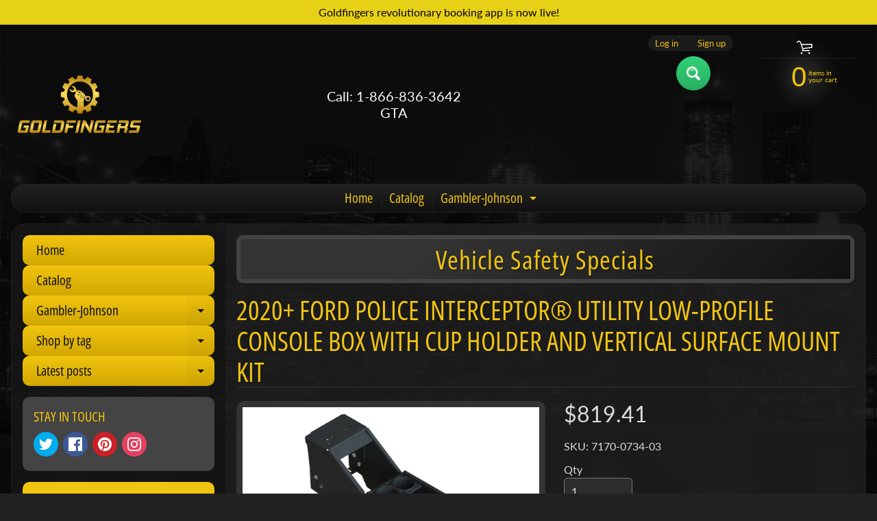

--- FILE ---
content_type: text/html; charset=utf-8
request_url: https://www.goldfingers.ca/products/2020-ford-police-interceptor%C2%AE-utility-low-profile-console-box-with-cup-holder-and-vertical-surface-mount-kit
body_size: 22397
content:
<!DOCTYPE html>
<html class="no-js" lang="en">
<head>
<meta charset="utf-8" />
<meta http-equiv="X-UA-Compatible" content="IE=edge" />  
<meta name="viewport" content="width=device-width, initial-scale=1.0, height=device-height, minimum-scale=1.0, user-scalable=0"> 
 

  
 


    <title>2020+ Ford Police Interceptor® Utility Low-Profile Console Box with Cu | www.Goldfingers.app</title> 





	<meta name="description" content="ALL-NEW low-profile console box for the 2020+ Ford Police Interceptor® Utility. Maximize your mobile work space while maintaining accessibility to vehicle controls. Kit includes console box, internal cup holder, and vertical surface mount. FEATURES Lowered top plate maintains accessibility to optional rear HVAC control" />


<link rel="canonical" href="https://www.goldfingers.ca/products/2020-ford-police-interceptor%c2%ae-utility-low-profile-console-box-with-cup-holder-and-vertical-surface-mount-kit" /> 
<!-- /snippets/social-meta-tags.liquid -->
<meta property="og:site_name" content="www.Goldfingers.app">
<meta property="og:url" content="https://www.goldfingers.ca/products/2020-ford-police-interceptor%c2%ae-utility-low-profile-console-box-with-cup-holder-and-vertical-surface-mount-kit">
<meta property="og:title" content="2020+ Ford Police Interceptor® Utility Low-Profile Console Box with Cup Holder and Vertical Surface Mount Kit">
<meta property="og:type" content="product">
<meta property="og:description" content="ALL-NEW low-profile console box for the 2020+ Ford Police Interceptor® Utility. Maximize your mobile work space while maintaining accessibility to vehicle controls. Kit includes console box, internal cup holder, and vertical surface mount. FEATURES Lowered top plate maintains accessibility to optional rear HVAC control">

  <meta property="og:price:amount" content="819.41">
  <meta property="og:price:currency" content="CAD">

<meta property="og:image" content="http://www.goldfingers.ca/cdn/shop/products/7170-0734-03_1200x1200.jpg?v=1665139497"><meta property="og:image" content="http://www.goldfingers.ca/cdn/shop/products/7160-1446_console_depth_9_1200x1200.gif?v=1665139497">
<meta property="og:image:secure_url" content="https://www.goldfingers.ca/cdn/shop/products/7170-0734-03_1200x1200.jpg?v=1665139497"><meta property="og:image:secure_url" content="https://www.goldfingers.ca/cdn/shop/products/7160-1446_console_depth_9_1200x1200.gif?v=1665139497">


<meta name="twitter:card" content="summary_large_image">
<meta name="twitter:title" content="2020+ Ford Police Interceptor® Utility Low-Profile Console Box with Cup Holder and Vertical Surface Mount Kit">
<meta name="twitter:description" content="ALL-NEW low-profile console box for the 2020+ Ford Police Interceptor® Utility. Maximize your mobile work space while maintaining accessibility to vehicle controls. Kit includes console box, internal cup holder, and vertical surface mount. FEATURES Lowered top plate maintains accessibility to optional rear HVAC control">

<link href="//www.goldfingers.ca/cdn/shop/t/2/assets/styles.css?v=110545921066281591271759417643" rel="stylesheet" type="text/css" media="all" />  

<script>
  window.Sunrise = window.Sunrise || {};
  Sunrise.strings = {
    add_to_cart: "Add to Cart",
    sold_out: "Out of stock",
    unavailable: "Unavailable",
    money_format_json: "${{amount}}",
    money_format: "${{amount}}",
    money_with_currency_format_json: "${{amount}} CAD",
    money_with_currency_format: "${{amount}} CAD",
    shop_currency: "CAD",
    locale: "en",
    locale_json: "en",
    customer_accounts_enabled: true,
    customer_logged_in: false,
    addressError: "Error looking up that address",
    addressNoResults: "No results for that address",
    addressQueryLimit: "You have exceeded the Google API usage limit. Consider upgrading to a \u003ca href=\"https:\/\/developers.google.com\/maps\/premium\/usage-limits\"\u003ePremium Plan\u003c\/a\u003e.",
    authError: "There was a problem authenticating your Google Maps account.",
    loading: "Loading",
    one_result_found: "1 result found",
    number_of_results_found: "[results_count] results found",
    number_of_results: "[result_number] of [results_count]"
  };
  window.theme = {
    info: {
      name: "Sunrise"
    },
    settings: {
      predictiveSearchEnabled: true,
      predictiveSearchShowPrice: false,
      predictiveSearchShowVendor: false,
      predictiveSearchType: "products"
    }
  };
  window.routes = {
    rootUrl: "\/",
    searchUrl: "\/search"
  };
</script><script src="//www.goldfingers.ca/cdn/shop/t/2/assets/lazysizes.js?v=11224823923325787921594967201" async="async"></script>
<script src="//www.goldfingers.ca/cdn/shop/t/2/assets/vendor.js?v=150847571458054499851594967194" type="text/javascript"></script> 
<script src="//www.goldfingers.ca/cdn/shop/t/2/assets/theme.js?v=164944752892184343261594967212" type="text/javascript"></script> 

<script>window.performance && window.performance.mark && window.performance.mark('shopify.content_for_header.start');</script><meta id="shopify-digital-wallet" name="shopify-digital-wallet" content="/43567841434/digital_wallets/dialog">
<meta name="shopify-checkout-api-token" content="2181e9f1580e302a555f59c14b6811a4">
<meta id="in-context-paypal-metadata" data-shop-id="43567841434" data-venmo-supported="false" data-environment="production" data-locale="en_US" data-paypal-v4="true" data-currency="CAD">
<link rel="alternate" type="application/json+oembed" href="https://www.goldfingers.ca/products/2020-ford-police-interceptor%c2%ae-utility-low-profile-console-box-with-cup-holder-and-vertical-surface-mount-kit.oembed">
<script async="async" src="/checkouts/internal/preloads.js?locale=en-CA"></script>
<script id="shopify-features" type="application/json">{"accessToken":"2181e9f1580e302a555f59c14b6811a4","betas":["rich-media-storefront-analytics"],"domain":"www.goldfingers.ca","predictiveSearch":true,"shopId":43567841434,"locale":"en"}</script>
<script>var Shopify = Shopify || {};
Shopify.shop = "www-goldfingers-app.myshopify.com";
Shopify.locale = "en";
Shopify.currency = {"active":"CAD","rate":"1.0"};
Shopify.country = "CA";
Shopify.theme = {"name":"Sunrise","id":105312321690,"schema_name":"Sunrise","schema_version":"8.04.04","theme_store_id":57,"role":"main"};
Shopify.theme.handle = "null";
Shopify.theme.style = {"id":null,"handle":null};
Shopify.cdnHost = "www.goldfingers.ca/cdn";
Shopify.routes = Shopify.routes || {};
Shopify.routes.root = "/";</script>
<script type="module">!function(o){(o.Shopify=o.Shopify||{}).modules=!0}(window);</script>
<script>!function(o){function n(){var o=[];function n(){o.push(Array.prototype.slice.apply(arguments))}return n.q=o,n}var t=o.Shopify=o.Shopify||{};t.loadFeatures=n(),t.autoloadFeatures=n()}(window);</script>
<script id="shop-js-analytics" type="application/json">{"pageType":"product"}</script>
<script defer="defer" async type="module" src="//www.goldfingers.ca/cdn/shopifycloud/shop-js/modules/v2/client.init-shop-cart-sync_COMZFrEa.en.esm.js"></script>
<script defer="defer" async type="module" src="//www.goldfingers.ca/cdn/shopifycloud/shop-js/modules/v2/chunk.common_CdXrxk3f.esm.js"></script>
<script type="module">
  await import("//www.goldfingers.ca/cdn/shopifycloud/shop-js/modules/v2/client.init-shop-cart-sync_COMZFrEa.en.esm.js");
await import("//www.goldfingers.ca/cdn/shopifycloud/shop-js/modules/v2/chunk.common_CdXrxk3f.esm.js");

  window.Shopify.SignInWithShop?.initShopCartSync?.({"fedCMEnabled":true,"windoidEnabled":true});

</script>
<script id="__st">var __st={"a":43567841434,"offset":-18000,"reqid":"3b6eeb42-9c29-4aaa-95a4-61fe23bc0260-1763511634","pageurl":"www.goldfingers.ca\/products\/2020-ford-police-interceptor%C2%AE-utility-low-profile-console-box-with-cup-holder-and-vertical-surface-mount-kit","u":"ee130fb0318b","p":"product","rtyp":"product","rid":7524870750362};</script>
<script>window.ShopifyPaypalV4VisibilityTracking = true;</script>
<script id="captcha-bootstrap">!function(){'use strict';const t='contact',e='account',n='new_comment',o=[[t,t],['blogs',n],['comments',n],[t,'customer']],c=[[e,'customer_login'],[e,'guest_login'],[e,'recover_customer_password'],[e,'create_customer']],r=t=>t.map((([t,e])=>`form[action*='/${t}']:not([data-nocaptcha='true']) input[name='form_type'][value='${e}']`)).join(','),a=t=>()=>t?[...document.querySelectorAll(t)].map((t=>t.form)):[];function s(){const t=[...o],e=r(t);return a(e)}const i='password',u='form_key',d=['recaptcha-v3-token','g-recaptcha-response','h-captcha-response',i],f=()=>{try{return window.sessionStorage}catch{return}},m='__shopify_v',_=t=>t.elements[u];function p(t,e,n=!1){try{const o=window.sessionStorage,c=JSON.parse(o.getItem(e)),{data:r}=function(t){const{data:e,action:n}=t;return t[m]||n?{data:e,action:n}:{data:t,action:n}}(c);for(const[e,n]of Object.entries(r))t.elements[e]&&(t.elements[e].value=n);n&&o.removeItem(e)}catch(o){console.error('form repopulation failed',{error:o})}}const l='form_type',E='cptcha';function T(t){t.dataset[E]=!0}const w=window,h=w.document,L='Shopify',v='ce_forms',y='captcha';let A=!1;((t,e)=>{const n=(g='f06e6c50-85a8-45c8-87d0-21a2b65856fe',I='https://cdn.shopify.com/shopifycloud/storefront-forms-hcaptcha/ce_storefront_forms_captcha_hcaptcha.v1.5.2.iife.js',D={infoText:'Protected by hCaptcha',privacyText:'Privacy',termsText:'Terms'},(t,e,n)=>{const o=w[L][v],c=o.bindForm;if(c)return c(t,g,e,D).then(n);var r;o.q.push([[t,g,e,D],n]),r=I,A||(h.body.append(Object.assign(h.createElement('script'),{id:'captcha-provider',async:!0,src:r})),A=!0)});var g,I,D;w[L]=w[L]||{},w[L][v]=w[L][v]||{},w[L][v].q=[],w[L][y]=w[L][y]||{},w[L][y].protect=function(t,e){n(t,void 0,e),T(t)},Object.freeze(w[L][y]),function(t,e,n,w,h,L){const[v,y,A,g]=function(t,e,n){const i=e?o:[],u=t?c:[],d=[...i,...u],f=r(d),m=r(i),_=r(d.filter((([t,e])=>n.includes(e))));return[a(f),a(m),a(_),s()]}(w,h,L),I=t=>{const e=t.target;return e instanceof HTMLFormElement?e:e&&e.form},D=t=>v().includes(t);t.addEventListener('submit',(t=>{const e=I(t);if(!e)return;const n=D(e)&&!e.dataset.hcaptchaBound&&!e.dataset.recaptchaBound,o=_(e),c=g().includes(e)&&(!o||!o.value);(n||c)&&t.preventDefault(),c&&!n&&(function(t){try{if(!f())return;!function(t){const e=f();if(!e)return;const n=_(t);if(!n)return;const o=n.value;o&&e.removeItem(o)}(t);const e=Array.from(Array(32),(()=>Math.random().toString(36)[2])).join('');!function(t,e){_(t)||t.append(Object.assign(document.createElement('input'),{type:'hidden',name:u})),t.elements[u].value=e}(t,e),function(t,e){const n=f();if(!n)return;const o=[...t.querySelectorAll(`input[type='${i}']`)].map((({name:t})=>t)),c=[...d,...o],r={};for(const[a,s]of new FormData(t).entries())c.includes(a)||(r[a]=s);n.setItem(e,JSON.stringify({[m]:1,action:t.action,data:r}))}(t,e)}catch(e){console.error('failed to persist form',e)}}(e),e.submit())}));const S=(t,e)=>{t&&!t.dataset[E]&&(n(t,e.some((e=>e===t))),T(t))};for(const o of['focusin','change'])t.addEventListener(o,(t=>{const e=I(t);D(e)&&S(e,y())}));const B=e.get('form_key'),M=e.get(l),P=B&&M;t.addEventListener('DOMContentLoaded',(()=>{const t=y();if(P)for(const e of t)e.elements[l].value===M&&p(e,B);[...new Set([...A(),...v().filter((t=>'true'===t.dataset.shopifyCaptcha))])].forEach((e=>S(e,t)))}))}(h,new URLSearchParams(w.location.search),n,t,e,['guest_login'])})(!0,!0)}();</script>
<script integrity="sha256-52AcMU7V7pcBOXWImdc/TAGTFKeNjmkeM1Pvks/DTgc=" data-source-attribution="shopify.loadfeatures" defer="defer" src="//www.goldfingers.ca/cdn/shopifycloud/storefront/assets/storefront/load_feature-81c60534.js" crossorigin="anonymous"></script>
<script data-source-attribution="shopify.dynamic_checkout.dynamic.init">var Shopify=Shopify||{};Shopify.PaymentButton=Shopify.PaymentButton||{isStorefrontPortableWallets:!0,init:function(){window.Shopify.PaymentButton.init=function(){};var t=document.createElement("script");t.src="https://www.goldfingers.ca/cdn/shopifycloud/portable-wallets/latest/portable-wallets.en.js",t.type="module",document.head.appendChild(t)}};
</script>
<script data-source-attribution="shopify.dynamic_checkout.buyer_consent">
  function portableWalletsHideBuyerConsent(e){var t=document.getElementById("shopify-buyer-consent"),n=document.getElementById("shopify-subscription-policy-button");t&&n&&(t.classList.add("hidden"),t.setAttribute("aria-hidden","true"),n.removeEventListener("click",e))}function portableWalletsShowBuyerConsent(e){var t=document.getElementById("shopify-buyer-consent"),n=document.getElementById("shopify-subscription-policy-button");t&&n&&(t.classList.remove("hidden"),t.removeAttribute("aria-hidden"),n.addEventListener("click",e))}window.Shopify?.PaymentButton&&(window.Shopify.PaymentButton.hideBuyerConsent=portableWalletsHideBuyerConsent,window.Shopify.PaymentButton.showBuyerConsent=portableWalletsShowBuyerConsent);
</script>
<script>
  function portableWalletsCleanup(e){e&&e.src&&console.error("Failed to load portable wallets script "+e.src);var t=document.querySelectorAll("shopify-accelerated-checkout .shopify-payment-button__skeleton, shopify-accelerated-checkout-cart .wallet-cart-button__skeleton"),e=document.getElementById("shopify-buyer-consent");for(let e=0;e<t.length;e++)t[e].remove();e&&e.remove()}function portableWalletsNotLoadedAsModule(e){e instanceof ErrorEvent&&"string"==typeof e.message&&e.message.includes("import.meta")&&"string"==typeof e.filename&&e.filename.includes("portable-wallets")&&(window.removeEventListener("error",portableWalletsNotLoadedAsModule),window.Shopify.PaymentButton.failedToLoad=e,"loading"===document.readyState?document.addEventListener("DOMContentLoaded",window.Shopify.PaymentButton.init):window.Shopify.PaymentButton.init())}window.addEventListener("error",portableWalletsNotLoadedAsModule);
</script>

<script type="module" src="https://www.goldfingers.ca/cdn/shopifycloud/portable-wallets/latest/portable-wallets.en.js" onError="portableWalletsCleanup(this)" crossorigin="anonymous"></script>
<script nomodule>
  document.addEventListener("DOMContentLoaded", portableWalletsCleanup);
</script>

<link id="shopify-accelerated-checkout-styles" rel="stylesheet" media="screen" href="https://www.goldfingers.ca/cdn/shopifycloud/portable-wallets/latest/accelerated-checkout-backwards-compat.css" crossorigin="anonymous">
<style id="shopify-accelerated-checkout-cart">
        #shopify-buyer-consent {
  margin-top: 1em;
  display: inline-block;
  width: 100%;
}

#shopify-buyer-consent.hidden {
  display: none;
}

#shopify-subscription-policy-button {
  background: none;
  border: none;
  padding: 0;
  text-decoration: underline;
  font-size: inherit;
  cursor: pointer;
}

#shopify-subscription-policy-button::before {
  box-shadow: none;
}

      </style>
<script id="sections-script" data-sections="product-recommendations" defer="defer" src="//www.goldfingers.ca/cdn/shop/t/2/compiled_assets/scripts.js?68"></script>
<script>window.performance && window.performance.mark && window.performance.mark('shopify.content_for_header.end');</script>
<link href="https://monorail-edge.shopifysvc.com" rel="dns-prefetch">
<script>(function(){if ("sendBeacon" in navigator && "performance" in window) {try {var session_token_from_headers = performance.getEntriesByType('navigation')[0].serverTiming.find(x => x.name == '_s').description;} catch {var session_token_from_headers = undefined;}var session_cookie_matches = document.cookie.match(/_shopify_s=([^;]*)/);var session_token_from_cookie = session_cookie_matches && session_cookie_matches.length === 2 ? session_cookie_matches[1] : "";var session_token = session_token_from_headers || session_token_from_cookie || "";function handle_abandonment_event(e) {var entries = performance.getEntries().filter(function(entry) {return /monorail-edge.shopifysvc.com/.test(entry.name);});if (!window.abandonment_tracked && entries.length === 0) {window.abandonment_tracked = true;var currentMs = Date.now();var navigation_start = performance.timing.navigationStart;var payload = {shop_id: 43567841434,url: window.location.href,navigation_start,duration: currentMs - navigation_start,session_token,page_type: "product"};window.navigator.sendBeacon("https://monorail-edge.shopifysvc.com/v1/produce", JSON.stringify({schema_id: "online_store_buyer_site_abandonment/1.1",payload: payload,metadata: {event_created_at_ms: currentMs,event_sent_at_ms: currentMs}}));}}window.addEventListener('pagehide', handle_abandonment_event);}}());</script>
<script id="web-pixels-manager-setup">(function e(e,d,r,n,o){if(void 0===o&&(o={}),!Boolean(null===(a=null===(i=window.Shopify)||void 0===i?void 0:i.analytics)||void 0===a?void 0:a.replayQueue)){var i,a;window.Shopify=window.Shopify||{};var t=window.Shopify;t.analytics=t.analytics||{};var s=t.analytics;s.replayQueue=[],s.publish=function(e,d,r){return s.replayQueue.push([e,d,r]),!0};try{self.performance.mark("wpm:start")}catch(e){}var l=function(){var e={modern:/Edge?\/(1{2}[4-9]|1[2-9]\d|[2-9]\d{2}|\d{4,})\.\d+(\.\d+|)|Firefox\/(1{2}[4-9]|1[2-9]\d|[2-9]\d{2}|\d{4,})\.\d+(\.\d+|)|Chrom(ium|e)\/(9{2}|\d{3,})\.\d+(\.\d+|)|(Maci|X1{2}).+ Version\/(15\.\d+|(1[6-9]|[2-9]\d|\d{3,})\.\d+)([,.]\d+|)( \(\w+\)|)( Mobile\/\w+|) Safari\/|Chrome.+OPR\/(9{2}|\d{3,})\.\d+\.\d+|(CPU[ +]OS|iPhone[ +]OS|CPU[ +]iPhone|CPU IPhone OS|CPU iPad OS)[ +]+(15[._]\d+|(1[6-9]|[2-9]\d|\d{3,})[._]\d+)([._]\d+|)|Android:?[ /-](13[3-9]|1[4-9]\d|[2-9]\d{2}|\d{4,})(\.\d+|)(\.\d+|)|Android.+Firefox\/(13[5-9]|1[4-9]\d|[2-9]\d{2}|\d{4,})\.\d+(\.\d+|)|Android.+Chrom(ium|e)\/(13[3-9]|1[4-9]\d|[2-9]\d{2}|\d{4,})\.\d+(\.\d+|)|SamsungBrowser\/([2-9]\d|\d{3,})\.\d+/,legacy:/Edge?\/(1[6-9]|[2-9]\d|\d{3,})\.\d+(\.\d+|)|Firefox\/(5[4-9]|[6-9]\d|\d{3,})\.\d+(\.\d+|)|Chrom(ium|e)\/(5[1-9]|[6-9]\d|\d{3,})\.\d+(\.\d+|)([\d.]+$|.*Safari\/(?![\d.]+ Edge\/[\d.]+$))|(Maci|X1{2}).+ Version\/(10\.\d+|(1[1-9]|[2-9]\d|\d{3,})\.\d+)([,.]\d+|)( \(\w+\)|)( Mobile\/\w+|) Safari\/|Chrome.+OPR\/(3[89]|[4-9]\d|\d{3,})\.\d+\.\d+|(CPU[ +]OS|iPhone[ +]OS|CPU[ +]iPhone|CPU IPhone OS|CPU iPad OS)[ +]+(10[._]\d+|(1[1-9]|[2-9]\d|\d{3,})[._]\d+)([._]\d+|)|Android:?[ /-](13[3-9]|1[4-9]\d|[2-9]\d{2}|\d{4,})(\.\d+|)(\.\d+|)|Mobile Safari.+OPR\/([89]\d|\d{3,})\.\d+\.\d+|Android.+Firefox\/(13[5-9]|1[4-9]\d|[2-9]\d{2}|\d{4,})\.\d+(\.\d+|)|Android.+Chrom(ium|e)\/(13[3-9]|1[4-9]\d|[2-9]\d{2}|\d{4,})\.\d+(\.\d+|)|Android.+(UC? ?Browser|UCWEB|U3)[ /]?(15\.([5-9]|\d{2,})|(1[6-9]|[2-9]\d|\d{3,})\.\d+)\.\d+|SamsungBrowser\/(5\.\d+|([6-9]|\d{2,})\.\d+)|Android.+MQ{2}Browser\/(14(\.(9|\d{2,})|)|(1[5-9]|[2-9]\d|\d{3,})(\.\d+|))(\.\d+|)|K[Aa][Ii]OS\/(3\.\d+|([4-9]|\d{2,})\.\d+)(\.\d+|)/},d=e.modern,r=e.legacy,n=navigator.userAgent;return n.match(d)?"modern":n.match(r)?"legacy":"unknown"}(),u="modern"===l?"modern":"legacy",c=(null!=n?n:{modern:"",legacy:""})[u],f=function(e){return[e.baseUrl,"/wpm","/b",e.hashVersion,"modern"===e.buildTarget?"m":"l",".js"].join("")}({baseUrl:d,hashVersion:r,buildTarget:u}),m=function(e){var d=e.version,r=e.bundleTarget,n=e.surface,o=e.pageUrl,i=e.monorailEndpoint;return{emit:function(e){var a=e.status,t=e.errorMsg,s=(new Date).getTime(),l=JSON.stringify({metadata:{event_sent_at_ms:s},events:[{schema_id:"web_pixels_manager_load/3.1",payload:{version:d,bundle_target:r,page_url:o,status:a,surface:n,error_msg:t},metadata:{event_created_at_ms:s}}]});if(!i)return console&&console.warn&&console.warn("[Web Pixels Manager] No Monorail endpoint provided, skipping logging."),!1;try{return self.navigator.sendBeacon.bind(self.navigator)(i,l)}catch(e){}var u=new XMLHttpRequest;try{return u.open("POST",i,!0),u.setRequestHeader("Content-Type","text/plain"),u.send(l),!0}catch(e){return console&&console.warn&&console.warn("[Web Pixels Manager] Got an unhandled error while logging to Monorail."),!1}}}}({version:r,bundleTarget:l,surface:e.surface,pageUrl:self.location.href,monorailEndpoint:e.monorailEndpoint});try{o.browserTarget=l,function(e){var d=e.src,r=e.async,n=void 0===r||r,o=e.onload,i=e.onerror,a=e.sri,t=e.scriptDataAttributes,s=void 0===t?{}:t,l=document.createElement("script"),u=document.querySelector("head"),c=document.querySelector("body");if(l.async=n,l.src=d,a&&(l.integrity=a,l.crossOrigin="anonymous"),s)for(var f in s)if(Object.prototype.hasOwnProperty.call(s,f))try{l.dataset[f]=s[f]}catch(e){}if(o&&l.addEventListener("load",o),i&&l.addEventListener("error",i),u)u.appendChild(l);else{if(!c)throw new Error("Did not find a head or body element to append the script");c.appendChild(l)}}({src:f,async:!0,onload:function(){if(!function(){var e,d;return Boolean(null===(d=null===(e=window.Shopify)||void 0===e?void 0:e.analytics)||void 0===d?void 0:d.initialized)}()){var d=window.webPixelsManager.init(e)||void 0;if(d){var r=window.Shopify.analytics;r.replayQueue.forEach((function(e){var r=e[0],n=e[1],o=e[2];d.publishCustomEvent(r,n,o)})),r.replayQueue=[],r.publish=d.publishCustomEvent,r.visitor=d.visitor,r.initialized=!0}}},onerror:function(){return m.emit({status:"failed",errorMsg:"".concat(f," has failed to load")})},sri:function(e){var d=/^sha384-[A-Za-z0-9+/=]+$/;return"string"==typeof e&&d.test(e)}(c)?c:"",scriptDataAttributes:o}),m.emit({status:"loading"})}catch(e){m.emit({status:"failed",errorMsg:(null==e?void 0:e.message)||"Unknown error"})}}})({shopId: 43567841434,storefrontBaseUrl: "https://www.goldfingers.ca",extensionsBaseUrl: "https://extensions.shopifycdn.com/cdn/shopifycloud/web-pixels-manager",monorailEndpoint: "https://monorail-edge.shopifysvc.com/unstable/produce_batch",surface: "storefront-renderer",enabledBetaFlags: ["2dca8a86"],webPixelsConfigList: [{"id":"shopify-app-pixel","configuration":"{}","eventPayloadVersion":"v1","runtimeContext":"STRICT","scriptVersion":"0450","apiClientId":"shopify-pixel","type":"APP","privacyPurposes":["ANALYTICS","MARKETING"]},{"id":"shopify-custom-pixel","eventPayloadVersion":"v1","runtimeContext":"LAX","scriptVersion":"0450","apiClientId":"shopify-pixel","type":"CUSTOM","privacyPurposes":["ANALYTICS","MARKETING"]}],isMerchantRequest: false,initData: {"shop":{"name":"www.Goldfingers.app","paymentSettings":{"currencyCode":"CAD"},"myshopifyDomain":"www-goldfingers-app.myshopify.com","countryCode":"CA","storefrontUrl":"https:\/\/www.goldfingers.ca"},"customer":null,"cart":null,"checkout":null,"productVariants":[{"price":{"amount":819.41,"currencyCode":"CAD"},"product":{"title":"2020+ Ford Police Interceptor® Utility Low-Profile Console Box with Cup Holder and Vertical Surface Mount Kit","vendor":"Gamber Johnson","id":"7524870750362","untranslatedTitle":"2020+ Ford Police Interceptor® Utility Low-Profile Console Box with Cup Holder and Vertical Surface Mount Kit","url":"\/products\/2020-ford-police-interceptor%C2%AE-utility-low-profile-console-box-with-cup-holder-and-vertical-surface-mount-kit","type":""},"id":"42619832729754","image":{"src":"\/\/www.goldfingers.ca\/cdn\/shop\/products\/7170-0734-03.jpg?v=1665139497"},"sku":"7170-0734-03","title":"Default Title","untranslatedTitle":"Default Title"}],"purchasingCompany":null},},"https://www.goldfingers.ca/cdn","ae1676cfwd2530674p4253c800m34e853cb",{"modern":"","legacy":""},{"shopId":"43567841434","storefrontBaseUrl":"https:\/\/www.goldfingers.ca","extensionBaseUrl":"https:\/\/extensions.shopifycdn.com\/cdn\/shopifycloud\/web-pixels-manager","surface":"storefront-renderer","enabledBetaFlags":"[\"2dca8a86\"]","isMerchantRequest":"false","hashVersion":"ae1676cfwd2530674p4253c800m34e853cb","publish":"custom","events":"[[\"page_viewed\",{}],[\"product_viewed\",{\"productVariant\":{\"price\":{\"amount\":819.41,\"currencyCode\":\"CAD\"},\"product\":{\"title\":\"2020+ Ford Police Interceptor® Utility Low-Profile Console Box with Cup Holder and Vertical Surface Mount Kit\",\"vendor\":\"Gamber Johnson\",\"id\":\"7524870750362\",\"untranslatedTitle\":\"2020+ Ford Police Interceptor® Utility Low-Profile Console Box with Cup Holder and Vertical Surface Mount Kit\",\"url\":\"\/products\/2020-ford-police-interceptor%C2%AE-utility-low-profile-console-box-with-cup-holder-and-vertical-surface-mount-kit\",\"type\":\"\"},\"id\":\"42619832729754\",\"image\":{\"src\":\"\/\/www.goldfingers.ca\/cdn\/shop\/products\/7170-0734-03.jpg?v=1665139497\"},\"sku\":\"7170-0734-03\",\"title\":\"Default Title\",\"untranslatedTitle\":\"Default Title\"}}]]"});</script><script>
  window.ShopifyAnalytics = window.ShopifyAnalytics || {};
  window.ShopifyAnalytics.meta = window.ShopifyAnalytics.meta || {};
  window.ShopifyAnalytics.meta.currency = 'CAD';
  var meta = {"product":{"id":7524870750362,"gid":"gid:\/\/shopify\/Product\/7524870750362","vendor":"Gamber Johnson","type":"","variants":[{"id":42619832729754,"price":81941,"name":"2020+ Ford Police Interceptor® Utility Low-Profile Console Box with Cup Holder and Vertical Surface Mount Kit","public_title":null,"sku":"7170-0734-03"}],"remote":false},"page":{"pageType":"product","resourceType":"product","resourceId":7524870750362}};
  for (var attr in meta) {
    window.ShopifyAnalytics.meta[attr] = meta[attr];
  }
</script>
<script class="analytics">
  (function () {
    var customDocumentWrite = function(content) {
      var jquery = null;

      if (window.jQuery) {
        jquery = window.jQuery;
      } else if (window.Checkout && window.Checkout.$) {
        jquery = window.Checkout.$;
      }

      if (jquery) {
        jquery('body').append(content);
      }
    };

    var hasLoggedConversion = function(token) {
      if (token) {
        return document.cookie.indexOf('loggedConversion=' + token) !== -1;
      }
      return false;
    }

    var setCookieIfConversion = function(token) {
      if (token) {
        var twoMonthsFromNow = new Date(Date.now());
        twoMonthsFromNow.setMonth(twoMonthsFromNow.getMonth() + 2);

        document.cookie = 'loggedConversion=' + token + '; expires=' + twoMonthsFromNow;
      }
    }

    var trekkie = window.ShopifyAnalytics.lib = window.trekkie = window.trekkie || [];
    if (trekkie.integrations) {
      return;
    }
    trekkie.methods = [
      'identify',
      'page',
      'ready',
      'track',
      'trackForm',
      'trackLink'
    ];
    trekkie.factory = function(method) {
      return function() {
        var args = Array.prototype.slice.call(arguments);
        args.unshift(method);
        trekkie.push(args);
        return trekkie;
      };
    };
    for (var i = 0; i < trekkie.methods.length; i++) {
      var key = trekkie.methods[i];
      trekkie[key] = trekkie.factory(key);
    }
    trekkie.load = function(config) {
      trekkie.config = config || {};
      trekkie.config.initialDocumentCookie = document.cookie;
      var first = document.getElementsByTagName('script')[0];
      var script = document.createElement('script');
      script.type = 'text/javascript';
      script.onerror = function(e) {
        var scriptFallback = document.createElement('script');
        scriptFallback.type = 'text/javascript';
        scriptFallback.onerror = function(error) {
                var Monorail = {
      produce: function produce(monorailDomain, schemaId, payload) {
        var currentMs = new Date().getTime();
        var event = {
          schema_id: schemaId,
          payload: payload,
          metadata: {
            event_created_at_ms: currentMs,
            event_sent_at_ms: currentMs
          }
        };
        return Monorail.sendRequest("https://" + monorailDomain + "/v1/produce", JSON.stringify(event));
      },
      sendRequest: function sendRequest(endpointUrl, payload) {
        // Try the sendBeacon API
        if (window && window.navigator && typeof window.navigator.sendBeacon === 'function' && typeof window.Blob === 'function' && !Monorail.isIos12()) {
          var blobData = new window.Blob([payload], {
            type: 'text/plain'
          });

          if (window.navigator.sendBeacon(endpointUrl, blobData)) {
            return true;
          } // sendBeacon was not successful

        } // XHR beacon

        var xhr = new XMLHttpRequest();

        try {
          xhr.open('POST', endpointUrl);
          xhr.setRequestHeader('Content-Type', 'text/plain');
          xhr.send(payload);
        } catch (e) {
          console.log(e);
        }

        return false;
      },
      isIos12: function isIos12() {
        return window.navigator.userAgent.lastIndexOf('iPhone; CPU iPhone OS 12_') !== -1 || window.navigator.userAgent.lastIndexOf('iPad; CPU OS 12_') !== -1;
      }
    };
    Monorail.produce('monorail-edge.shopifysvc.com',
      'trekkie_storefront_load_errors/1.1',
      {shop_id: 43567841434,
      theme_id: 105312321690,
      app_name: "storefront",
      context_url: window.location.href,
      source_url: "//www.goldfingers.ca/cdn/s/trekkie.storefront.308893168db1679b4a9f8a086857af995740364f.min.js"});

        };
        scriptFallback.async = true;
        scriptFallback.src = '//www.goldfingers.ca/cdn/s/trekkie.storefront.308893168db1679b4a9f8a086857af995740364f.min.js';
        first.parentNode.insertBefore(scriptFallback, first);
      };
      script.async = true;
      script.src = '//www.goldfingers.ca/cdn/s/trekkie.storefront.308893168db1679b4a9f8a086857af995740364f.min.js';
      first.parentNode.insertBefore(script, first);
    };
    trekkie.load(
      {"Trekkie":{"appName":"storefront","development":false,"defaultAttributes":{"shopId":43567841434,"isMerchantRequest":null,"themeId":105312321690,"themeCityHash":"6036767911172261765","contentLanguage":"en","currency":"CAD","eventMetadataId":"91250f5b-6a48-4ab9-a076-0f666f0be3f0"},"isServerSideCookieWritingEnabled":true,"monorailRegion":"shop_domain","enabledBetaFlags":["f0df213a"]},"Session Attribution":{},"S2S":{"facebookCapiEnabled":false,"source":"trekkie-storefront-renderer","apiClientId":580111}}
    );

    var loaded = false;
    trekkie.ready(function() {
      if (loaded) return;
      loaded = true;

      window.ShopifyAnalytics.lib = window.trekkie;

      var originalDocumentWrite = document.write;
      document.write = customDocumentWrite;
      try { window.ShopifyAnalytics.merchantGoogleAnalytics.call(this); } catch(error) {};
      document.write = originalDocumentWrite;

      window.ShopifyAnalytics.lib.page(null,{"pageType":"product","resourceType":"product","resourceId":7524870750362,"shopifyEmitted":true});

      var match = window.location.pathname.match(/checkouts\/(.+)\/(thank_you|post_purchase)/)
      var token = match? match[1]: undefined;
      if (!hasLoggedConversion(token)) {
        setCookieIfConversion(token);
        window.ShopifyAnalytics.lib.track("Viewed Product",{"currency":"CAD","variantId":42619832729754,"productId":7524870750362,"productGid":"gid:\/\/shopify\/Product\/7524870750362","name":"2020+ Ford Police Interceptor® Utility Low-Profile Console Box with Cup Holder and Vertical Surface Mount Kit","price":"819.41","sku":"7170-0734-03","brand":"Gamber Johnson","variant":null,"category":"","nonInteraction":true,"remote":false},undefined,undefined,{"shopifyEmitted":true});
      window.ShopifyAnalytics.lib.track("monorail:\/\/trekkie_storefront_viewed_product\/1.1",{"currency":"CAD","variantId":42619832729754,"productId":7524870750362,"productGid":"gid:\/\/shopify\/Product\/7524870750362","name":"2020+ Ford Police Interceptor® Utility Low-Profile Console Box with Cup Holder and Vertical Surface Mount Kit","price":"819.41","sku":"7170-0734-03","brand":"Gamber Johnson","variant":null,"category":"","nonInteraction":true,"remote":false,"referer":"https:\/\/www.goldfingers.ca\/products\/2020-ford-police-interceptor%C2%AE-utility-low-profile-console-box-with-cup-holder-and-vertical-surface-mount-kit"});
      }
    });


        var eventsListenerScript = document.createElement('script');
        eventsListenerScript.async = true;
        eventsListenerScript.src = "//www.goldfingers.ca/cdn/shopifycloud/storefront/assets/shop_events_listener-3da45d37.js";
        document.getElementsByTagName('head')[0].appendChild(eventsListenerScript);

})();</script>
<script
  defer
  src="https://www.goldfingers.ca/cdn/shopifycloud/perf-kit/shopify-perf-kit-2.1.2.min.js"
  data-application="storefront-renderer"
  data-shop-id="43567841434"
  data-render-region="gcp-us-central1"
  data-page-type="product"
  data-theme-instance-id="105312321690"
  data-theme-name="Sunrise"
  data-theme-version="8.04.04"
  data-monorail-region="shop_domain"
  data-resource-timing-sampling-rate="10"
  data-shs="true"
  data-shs-beacon="true"
  data-shs-export-with-fetch="true"
  data-shs-logs-sample-rate="1"
></script>
</head>

<body id="product" data-curr-format="${{amount}}" data-shop-currency="CAD">
  <div id="site-wrap">
    <header id="header" class="clearfix" role="banner">  
      <div id="shopify-section-header" class="shopify-section"><style>
#header .logo.img-logo a{max-width:300px;display:inline-block;line-height:1;vertical-align:bottom;} 
#header .logo.img-logo,#header .logo.img-logo h1{font-size:1em;}
.logo.textonly h1,.logo.textonly a{font-size:20px;line-height:1;} 
.logo.textonly a{display:inline-block;}
.top-menu a{font-size:20px;}
.logo.show-header-text{text-align:right;overflow:hidden;}
.logo.show-header-text .logo-wrap{float:left;text-align:left;width:auto;max-width:50%;}
.logo.show-header-text img{max-height:200px;}
.header-text{width:50%;max-width:50%;display:inline-block;padding:10px;text-align:right;}
.header-text p{color:#ffffff;margin:0;font-size:14px;line-height:1.2;}
.flexbox.flexwrap .logo.show-header-text,
.no-js .logo.show-header-text{display:flex;align-items:center;justify-content:center;}
.flexbox.flexwrap .logo.show-header-text .header-text,
.no-js .logo.show-header-text .header-text{max-width:100%;flex:1 1 auto;}
#header .announcement-bar{margin:0 0 1em 0;line-height:1;background:#e6d116;color:#070000;padding:10px;font-size:16px;width:100%;}
#header .announcement-bar a{color:#070000;}
@media (min-width: 30em){
.header-text p{font-size:20px;}
}
@media (max-width: 30em){
#header .announcement-bar{display:none;}
}
@media (min-width: 50em){
.header-text{text-align:center;}
.logo.textonly h1,.logo.textonly a{font-size:48px;}
.logo.textonly a{display:inline-block;padding:0.15em 0;}
}
</style>


  
    <div class="announcement-bar">
      
      <span>Goldfingers revolutionary booking app is now live!</span>
      
    </div>
  


<div class="site-width">
  <div class="row clearfix">
    <div class="logo show-header-text  img-logo">
        
      <div class='logo-wrap'>
      <a class="newfont" href="/" title="www.Goldfingers.app">
      
        
        <img src="//www.goldfingers.ca/cdn/shop/files/Goldfingers_240720_OP-01_300x.png?v=1614328846"
        srcset="//www.goldfingers.ca/cdn/shop/files/Goldfingers_240720_OP-01_300x.png?v=1614328846 1x, //www.goldfingers.ca/cdn/shop/files/Goldfingers_240720_OP-01_300x@2x.png?v=1614328846 2x"
        alt="www.Goldfingers.app"
        itemprop="logo">
      
      </a>
      </div>  
      
        <div class="header-text text-center">
          <p>Call: 1-866-836-3642</p><p>GTA</p>
        </div>
      
    </div>

    <a id="show-search" title="Search" href="/search" class="menu-search button"><svg aria-hidden="true" focusable="false" role="presentation" xmlns="http://www.w3.org/2000/svg" width="24" height="24" viewBox="0 0 24 24"><path d="M23.111 20.058l-4.977-4.977c.965-1.52 1.523-3.322 1.523-5.251 0-5.42-4.409-9.83-9.829-9.83-5.42 0-9.828 4.41-9.828 9.83s4.408 9.83 9.829 9.83c1.834 0 3.552-.505 5.022-1.383l5.021 5.021c2.144 2.141 5.384-1.096 3.239-3.24zm-20.064-10.228c0-3.739 3.043-6.782 6.782-6.782s6.782 3.042 6.782 6.782-3.043 6.782-6.782 6.782-6.782-3.043-6.782-6.782zm2.01-1.764c1.984-4.599 8.664-4.066 9.922.749-2.534-2.974-6.993-3.294-9.922-.749z"/></svg><span class="icon-fallback-text">Search</span></a>
    
    
      <div class="login-top hide-mobile">
        
          <a href="https://shopify.com/43567841434/account?locale=en&region_country=CA">Log in</a> | <a href="https://shopify.com/43567841434/account?locale=en">Sign up</a>
                    
      </div>
               

    <div class="cart-info hide-mobile">
      <a href="/cart"><em>0</em> <span>items in your cart</span></a>
    </div>
  </div>

  
  
  
    <nav class="top-menu hide-mobile clearfix" role="navigation" aria-labelledby="Top menu" data-menuchosen="main-menu">
      <ul>
        
          <li class="from-top-menu">
          <a class="newfont" href="/">Home</a>
            
          </li>   
        
          <li class="from-top-menu">
          <a class="newfont" href="/collections/all">Catalog</a>
            
          </li>   
        
          <li class="from-top-menu has-sub level-1 original-li">
          <a class="newfont top-link" href="#">Gambler-Johnson<button class="dropdown-toggle" aria-haspopup="true" aria-expanded="false"><span class="screen-reader-text">Expand child menu</span></button></a>
            
              <ul class="sub-menu">
                
                  <li class="has-sub level-2">
                    <a class="top-link" href="#">Cradles &amp; Docking Station<button class="dropdown-toggle" aria-haspopup="true" aria-expanded="false"><span class="screen-reader-text">Expand child menu</span></button></a>
                     
                      <ul class="sub-menu">
                      
                        <li>
                          <a href="/collections/dell">Dell</a>
                        </li>
                      
                        <li>
                          <a href="/collections/getac">Getac</a>
                        </li>
                      
                        <li>
                          <a href="/collections/panasonic">Panasonic</a>
                        </li>
                      
                        <li>
                          <a href="/collections/samsung">Samsung</a>
                        </li>
                      
                        <li>
                          <a href="/collections/zebra">Zebra</a>
                        </li>
                      
                        <li>
                          <a href="/collections/phone-mounts">Phone Mounts</a>
                        </li>
                      
                        <li>
                          <a href="/collections/other-universal">Other (Universal) </a>
                        </li>
                      
                      </ul>
                    
                  </li>
                
                  <li class="has-sub level-2">
                    <a class="top-link" href="#">Vehicle Mounts<button class="dropdown-toggle" aria-haspopup="true" aria-expanded="false"><span class="screen-reader-text">Expand child menu</span></button></a>
                     
                      <ul class="sub-menu">
                      
                        <li>
                          <a href="/collections/pedestal-system">Pedestal System</a>
                        </li>
                      
                        <li>
                          <a href="/collections/console-system">Console System </a>
                        </li>
                      
                        <li>
                          <a href="/collections/mobile-workstation-boxes">Mobile Workstation Boxes</a>
                        </li>
                      
                        <li>
                          <a href="/collections/faceplates">Faceplates</a>
                        </li>
                      
                        <li>
                          <a href="/collections/dash-mounts">Dash Mounts</a>
                        </li>
                      
                        <li>
                          <a href="/collections/motion-attachments">Motion Attachments</a>
                        </li>
                      
                        <li>
                          <a href="/collections/keyboard-mounts">Keyboard Mounts</a>
                        </li>
                      
                        <li>
                          <a href="/collections/printer-mounts">Printer Mounts</a>
                        </li>
                      
                      </ul>
                    
                  </li>
                
                  <li class="has-sub level-2">
                    <a class="top-link" href="#">Police/Vehicle Equipment<button class="dropdown-toggle" aria-haspopup="true" aria-expanded="false"><span class="screen-reader-text">Expand child menu</span></button></a>
                     
                      <ul class="sub-menu">
                      
                        <li>
                          <a href="/collections/gun-mounts">Gun Mounts</a>
                        </li>
                      
                        <li>
                          <a href="/collections/partitions">Partitions</a>
                        </li>
                      
                        <li>
                          <a href="/collections/push-bumpers">Push Bumpers</a>
                        </li>
                      
                        <li>
                          <a href="/collections/truck-racks">Truck Racks</a>
                        </li>
                      
                        <li>
                          <a href="/collections/trunk-mounts">Trunk Mounts</a>
                        </li>
                      
                        <li>
                          <a href="/collections/window-guards">Window Guards</a>
                        </li>
                      
                      </ul>
                    
                  </li>
                
                  <li class="has-sub level-2">
                    <a class="top-link" href="#">Zirkona Products<button class="dropdown-toggle" aria-haspopup="true" aria-expanded="false"><span class="screen-reader-text">Expand child menu</span></button></a>
                     
                      <ul class="sub-menu">
                      
                        <li>
                          <a href="/collections/all-zirkona-products">All Zirkona Products</a>
                        </li>
                      
                        <li>
                          <a href="/collections/automotive">Automotive</a>
                        </li>
                      
                        <li>
                          <a href="/collections/non-vehicle">Non Vehicle</a>
                        </li>
                      
                        <li>
                          <a href="/collections/material-handling">Material Handling</a>
                        </li>
                      
                        <li>
                          <a href="/collections/semi-truck">Semi-Truck</a>
                        </li>
                      
                        <li>
                          <a href="/collections/zirkona-outdoors">Zirkona Outdoors</a>
                        </li>
                      
                        <li>
                          <a href="/collections/zirkona-for-public-safety">Zirkona for Public Safety</a>
                        </li>
                      
                      </ul>
                    
                  </li>
                
                  <li class="has-sub level-2">
                    <a class="top-link" href="#">Semi Truck Mounts<button class="dropdown-toggle" aria-haspopup="true" aria-expanded="false"><span class="screen-reader-text">Expand child menu</span></button></a>
                     
                      <ul class="sub-menu">
                      
                        <li>
                          <a href="/collections/semi-truck-mounts">Semi-Truck Mounts</a>
                        </li>
                      
                        <li>
                          <a href="/collections/zirkona-solution">Zirkona Solution</a>
                        </li>
                      
                      </ul>
                    
                  </li>
                
                  <li class="has-sub level-2">
                    <a class="top-link" href="#">Material Handling<button class="dropdown-toggle" aria-haspopup="true" aria-expanded="false"><span class="screen-reader-text">Expand child menu</span></button></a>
                     
                      <ul class="sub-menu">
                      
                        <li>
                          <a href="/collections/lift-vehicla-mounts">Lift Vehicle Mounts</a>
                        </li>
                      
                        <li>
                          <a href="/collections/peripheral-mounts">Peripheral Mounts</a>
                        </li>
                      
                        <li>
                          <a href="/collections/zirkona-solutions">Zirkona Solutions</a>
                        </li>
                      
                      </ul>
                    
                  </li>
                
                  <li class="has-sub level-2">
                    <a class="top-link" href="#">Non-Vehicle Mounts<button class="dropdown-toggle" aria-haspopup="true" aria-expanded="false"><span class="screen-reader-text">Expand child menu</span></button></a>
                     
                      <ul class="sub-menu">
                      
                        <li>
                          <a href="/collections/desktop-mounts">Desktop Mounts</a>
                        </li>
                      
                        <li>
                          <a href="/collections/car-mounts">Car Mounts</a>
                        </li>
                      
                        <li>
                          <a href="/collections/wall-mounts">Wall Mounts</a>
                        </li>
                      
                        <li>
                          <a href="/collections/point-of-sale-mounts">Point-of-Sale Mounts</a>
                        </li>
                      
                      </ul>
                    
                  </li>
                
                  <li class="has-sub level-2">
                    <a class="top-link" href="#">Accessories<button class="dropdown-toggle" aria-haspopup="true" aria-expanded="false"><span class="screen-reader-text">Expand child menu</span></button></a>
                     
                      <ul class="sub-menu">
                      
                        <li>
                          <a href="/collections/keyboards-displays">Keyboards &amp; Displays</a>
                        </li>
                      
                        <li>
                          <a href="/collections/screen-supports">Screen Supports</a>
                        </li>
                      
                        <li>
                          <a href="/collections/power-supply-and-mounts"> Power Supplies &amp; Mounts</a>
                        </li>
                      
                        <li>
                          <a href="/collections/printers"> Printers</a>
                        </li>
                      
                        <li>
                          <a href="/collections/power-distribution-wiring-harnesses-usb-hubs">Power Distribution / Wiring Harnesses / USB Hubs</a>
                        </li>
                      
                        <li>
                          <a href="/collections/cases-accessories">Cases &amp; Accessories</a>
                        </li>
                      
                        <li>
                          <a href="/collections/antennas"> Antennas</a>
                        </li>
                      
                        <li>
                          <a href="/collections/flashlights">Flashlights</a>
                        </li>
                      
                      </ul>
                    
                  </li>
                
              </ul>
            
          </li>   
        
      </ul>
    </nav>
  

  <nav class="off-canvas-navigation show-mobile newfont js">
    <a href="#menu" class="menu-button"><svg xmlns="http://www.w3.org/2000/svg" width="24" height="24" viewBox="0 0 24 24"><path d="M24 6h-24v-4h24v4zm0 4h-24v4h24v-4zm0 8h-24v4h24v-4z"/></svg><span> Menu</span></a>         
    
      <a href="/account" class="menu-user"><svg xmlns="http://www.w3.org/2000/svg" width="24" height="24" viewBox="0 0 24 24"><path d="M20.822 18.096c-3.439-.794-6.64-1.49-5.09-4.418 4.72-8.912 1.251-13.678-3.732-13.678-5.082 0-8.464 4.949-3.732 13.678 1.597 2.945-1.725 3.641-5.09 4.418-3.073.71-3.188 2.236-3.178 4.904l.004 1h23.99l.004-.969c.012-2.688-.092-4.222-3.176-4.935z"/></svg><span> Account</span></a>        
    
    <a href="/cart" class="menu-cart"><svg xmlns="http://www.w3.org/2000/svg" width="24" height="24" viewBox="0 0 24 24"><path d="M10 19.5c0 .829-.672 1.5-1.5 1.5s-1.5-.671-1.5-1.5c0-.828.672-1.5 1.5-1.5s1.5.672 1.5 1.5zm3.5-1.5c-.828 0-1.5.671-1.5 1.5s.672 1.5 1.5 1.5 1.5-.671 1.5-1.5c0-.828-.672-1.5-1.5-1.5zm1.336-5l1.977-7h-16.813l2.938 7h11.898zm4.969-10l-3.432 12h-12.597l.839 2h13.239l3.474-12h1.929l.743-2h-4.195z"/></svg> <span> Cart</span></a>  
    <a href="/search" class="menu-search"><svg aria-hidden="true" focusable="false" role="presentation" xmlns="http://www.w3.org/2000/svg" width="24" height="24" viewBox="0 0 24 24"><path d="M23.111 20.058l-4.977-4.977c.965-1.52 1.523-3.322 1.523-5.251 0-5.42-4.409-9.83-9.829-9.83-5.42 0-9.828 4.41-9.828 9.83s4.408 9.83 9.829 9.83c1.834 0 3.552-.505 5.022-1.383l5.021 5.021c2.144 2.141 5.384-1.096 3.239-3.24zm-20.064-10.228c0-3.739 3.043-6.782 6.782-6.782s6.782 3.042 6.782 6.782-3.043 6.782-6.782 6.782-6.782-3.043-6.782-6.782zm2.01-1.764c1.984-4.599 8.664-4.066 9.922.749-2.534-2.974-6.993-3.294-9.922-.749z"/></svg></a>
  </nav> 
</div>



  <div role="dialog" aria-modal="true" aria-label="Search" class="search-form-wrap predictive-enabled" id="search-form-top" data-resultcount="0" data-translations='{"products":"Products","pages":"Pages","articles":"Articles","collections":"Collections","searchfor":"Search for"}' tabindex="-1">
    <form action="/search" method="get" class="search-form" role="search">
      <input type="hidden" name="options[prefix]" value="last" aria-hidden="true" />
      <div class="search-form-actions">
        <div class="input-field-wrap">
          <input type="text" name="q" value="" placeholder="Search" role="combobox" aria-autocomplete="list" aria-owns="search-form-top-results" aria-expanded="false" aria-label="Search" aria-haspopup="listbox" class="" autocorrect="off" autocomplete="off" autocapitalize="off" spellcheck="false" />
          <button type="reset" class="search-form-clear" aria-label="Clear search term">
            <svg aria-hidden="true" focusable="false" role="presentation" class="icon icon-close" viewBox="0 0 40 40"><path d="M23.868 20.015L39.117 4.78c1.11-1.108 1.11-2.77 0-3.877-1.109-1.108-2.773-1.108-3.882 0L19.986 16.137 4.737.904C3.628-.204 1.965-.204.856.904c-1.11 1.108-1.11 2.77 0 3.877l15.249 15.234L.855 35.248c-1.108 1.108-1.108 2.77 0 3.877.555.554 1.248.831 1.942.831s1.386-.277 1.94-.83l15.25-15.234 15.248 15.233c.555.554 1.248.831 1.941.831s1.387-.277 1.941-.83c1.11-1.109 1.11-2.77 0-3.878L23.868 20.015z" class="layer"/></svg>
          </button>
          <button type="submit" class="button search-submit" aria-label="Submit">
            <svg aria-hidden="true" focusable="false" role="presentation" xmlns="http://www.w3.org/2000/svg" width="24" height="24" viewBox="0 0 24 24"><path d="M23.111 20.058l-4.977-4.977c.965-1.52 1.523-3.322 1.523-5.251 0-5.42-4.409-9.83-9.829-9.83-5.42 0-9.828 4.41-9.828 9.83s4.408 9.83 9.829 9.83c1.834 0 3.552-.505 5.022-1.383l5.021 5.021c2.144 2.141 5.384-1.096 3.239-3.24zm-20.064-10.228c0-3.739 3.043-6.782 6.782-6.782s6.782 3.042 6.782 6.782-3.043 6.782-6.782 6.782-6.782-3.043-6.782-6.782zm2.01-1.764c1.984-4.599 8.664-4.066 9.922.749-2.534-2.974-6.993-3.294-9.922-.749z"/></svg>
          </button>
        </div>
        <button type="button" class="search-bar-close" aria-label="Close">
           Close
        </button>
      </div>
      <div class="predictive-search-wrapper predictive-search-wrapper-top"></div>
    </form>
  </div>



<script type="application/ld+json">
{
  "@context": "http://schema.org",
  "@type": "Organization",
  "name": "www.Goldfingers.app",
  
    
    "logo": "https:\/\/www.goldfingers.ca\/cdn\/shop\/files\/Goldfingers_240720_OP-01_300x.png?v=1614328846",
  
  "sameAs": [
    "https:\/\/twitter.com\/shopify",
    "https:\/\/www.facebook.com\/shopify",
    "https:\/\/www.pinterest.com\/shopify",
    "https:\/\/instagram.com\/shopify",
    "",
    "",
    "",
    "",
    ""
  ],
  "url": "https:\/\/www.goldfingers.ca"
}
</script>


</div>
    </header>

    <div class="site-width">
      <div id="content">
        <div id="shopify-section-sidebar" class="shopify-section">
<style>
  #side-menu a.newfont{font-size:20px;}
</style>
<section role="complementary" id="sidebar" data-menuchosen="main-menu" data-section-id="sidebar" data-section-type="sidebar" data-keep-open="true">
  <nav id="menu" role="navigation" aria-label="Side menu">         

    <ul id="side-menu">
      
      
      
        <div class="original-menu">
            
              <li class="">
                <a class="newfont" href="/">Home</a>
                
              </li> 
            
              <li class="">
                <a class="newfont" href="/collections/all">Catalog</a>
                
              </li> 
            
              <li class="has-sub level-1 original-li">
                <a class="newfont top-link" href="#">Gambler-Johnson<button class="dropdown-toggle" aria-haspopup="true" aria-expanded="false"><span class="screen-reader-text">Expand child menu</span></button></a>
                
                  <ul class="animated">
                    
                      <li class="has-sub level-2">
                        <a class=" top-link" href="#">Cradles &amp; Docking Station<button class="dropdown-toggle" aria-haspopup="true" aria-expanded="false"><span class="screen-reader-text">Expand child menu</span></button></a>
                         
                          <ul>
                          
                            <li>
                              <a href="/collections/dell">Dell</a>
                            </li>
                          
                            <li>
                              <a href="/collections/getac">Getac</a>
                            </li>
                          
                            <li>
                              <a href="/collections/panasonic">Panasonic</a>
                            </li>
                          
                            <li>
                              <a href="/collections/samsung">Samsung</a>
                            </li>
                          
                            <li>
                              <a href="/collections/zebra">Zebra</a>
                            </li>
                          
                            <li>
                              <a href="/collections/phone-mounts">Phone Mounts</a>
                            </li>
                          
                            <li>
                              <a href="/collections/other-universal">Other (Universal) </a>
                            </li>
                          
                          </ul>
                        
                      </li>
                    
                      <li class="has-sub level-2">
                        <a class=" top-link" href="#">Vehicle Mounts<button class="dropdown-toggle" aria-haspopup="true" aria-expanded="false"><span class="screen-reader-text">Expand child menu</span></button></a>
                         
                          <ul>
                          
                            <li>
                              <a href="/collections/pedestal-system">Pedestal System</a>
                            </li>
                          
                            <li>
                              <a href="/collections/console-system">Console System </a>
                            </li>
                          
                            <li>
                              <a href="/collections/mobile-workstation-boxes">Mobile Workstation Boxes</a>
                            </li>
                          
                            <li>
                              <a href="/collections/faceplates">Faceplates</a>
                            </li>
                          
                            <li>
                              <a href="/collections/dash-mounts">Dash Mounts</a>
                            </li>
                          
                            <li>
                              <a href="/collections/motion-attachments">Motion Attachments</a>
                            </li>
                          
                            <li>
                              <a href="/collections/keyboard-mounts">Keyboard Mounts</a>
                            </li>
                          
                            <li>
                              <a href="/collections/printer-mounts">Printer Mounts</a>
                            </li>
                          
                          </ul>
                        
                      </li>
                    
                      <li class="has-sub level-2">
                        <a class=" top-link" href="#">Police/Vehicle Equipment<button class="dropdown-toggle" aria-haspopup="true" aria-expanded="false"><span class="screen-reader-text">Expand child menu</span></button></a>
                         
                          <ul>
                          
                            <li>
                              <a href="/collections/gun-mounts">Gun Mounts</a>
                            </li>
                          
                            <li>
                              <a href="/collections/partitions">Partitions</a>
                            </li>
                          
                            <li>
                              <a href="/collections/push-bumpers">Push Bumpers</a>
                            </li>
                          
                            <li>
                              <a href="/collections/truck-racks">Truck Racks</a>
                            </li>
                          
                            <li>
                              <a href="/collections/trunk-mounts">Trunk Mounts</a>
                            </li>
                          
                            <li>
                              <a href="/collections/window-guards">Window Guards</a>
                            </li>
                          
                          </ul>
                        
                      </li>
                    
                      <li class="has-sub level-2">
                        <a class=" top-link" href="#">Zirkona Products<button class="dropdown-toggle" aria-haspopup="true" aria-expanded="false"><span class="screen-reader-text">Expand child menu</span></button></a>
                         
                          <ul>
                          
                            <li>
                              <a href="/collections/all-zirkona-products">All Zirkona Products</a>
                            </li>
                          
                            <li>
                              <a href="/collections/automotive">Automotive</a>
                            </li>
                          
                            <li>
                              <a href="/collections/non-vehicle">Non Vehicle</a>
                            </li>
                          
                            <li>
                              <a href="/collections/material-handling">Material Handling</a>
                            </li>
                          
                            <li>
                              <a href="/collections/semi-truck">Semi-Truck</a>
                            </li>
                          
                            <li>
                              <a href="/collections/zirkona-outdoors">Zirkona Outdoors</a>
                            </li>
                          
                            <li>
                              <a href="/collections/zirkona-for-public-safety">Zirkona for Public Safety</a>
                            </li>
                          
                          </ul>
                        
                      </li>
                    
                      <li class="has-sub level-2">
                        <a class=" top-link" href="#">Semi Truck Mounts<button class="dropdown-toggle" aria-haspopup="true" aria-expanded="false"><span class="screen-reader-text">Expand child menu</span></button></a>
                         
                          <ul>
                          
                            <li>
                              <a href="/collections/semi-truck-mounts">Semi-Truck Mounts</a>
                            </li>
                          
                            <li>
                              <a href="/collections/zirkona-solution">Zirkona Solution</a>
                            </li>
                          
                          </ul>
                        
                      </li>
                    
                      <li class="has-sub level-2">
                        <a class=" top-link" href="#">Material Handling<button class="dropdown-toggle" aria-haspopup="true" aria-expanded="false"><span class="screen-reader-text">Expand child menu</span></button></a>
                         
                          <ul>
                          
                            <li>
                              <a href="/collections/lift-vehicla-mounts">Lift Vehicle Mounts</a>
                            </li>
                          
                            <li>
                              <a href="/collections/peripheral-mounts">Peripheral Mounts</a>
                            </li>
                          
                            <li>
                              <a href="/collections/zirkona-solutions">Zirkona Solutions</a>
                            </li>
                          
                          </ul>
                        
                      </li>
                    
                      <li class="has-sub level-2">
                        <a class=" top-link" href="#">Non-Vehicle Mounts<button class="dropdown-toggle" aria-haspopup="true" aria-expanded="false"><span class="screen-reader-text">Expand child menu</span></button></a>
                         
                          <ul>
                          
                            <li>
                              <a href="/collections/desktop-mounts">Desktop Mounts</a>
                            </li>
                          
                            <li>
                              <a href="/collections/car-mounts">Car Mounts</a>
                            </li>
                          
                            <li>
                              <a href="/collections/wall-mounts">Wall Mounts</a>
                            </li>
                          
                            <li>
                              <a href="/collections/point-of-sale-mounts">Point-of-Sale Mounts</a>
                            </li>
                          
                          </ul>
                        
                      </li>
                    
                      <li class="has-sub level-2">
                        <a class=" top-link" href="#">Accessories<button class="dropdown-toggle" aria-haspopup="true" aria-expanded="false"><span class="screen-reader-text">Expand child menu</span></button></a>
                         
                          <ul>
                          
                            <li>
                              <a href="/collections/keyboards-displays">Keyboards &amp; Displays</a>
                            </li>
                          
                            <li>
                              <a href="/collections/screen-supports">Screen Supports</a>
                            </li>
                          
                            <li>
                              <a href="/collections/power-supply-and-mounts"> Power Supplies &amp; Mounts</a>
                            </li>
                          
                            <li>
                              <a href="/collections/printers"> Printers</a>
                            </li>
                          
                            <li>
                              <a href="/collections/power-distribution-wiring-harnesses-usb-hubs">Power Distribution / Wiring Harnesses / USB Hubs</a>
                            </li>
                          
                            <li>
                              <a href="/collections/cases-accessories">Cases &amp; Accessories</a>
                            </li>
                          
                            <li>
                              <a href="/collections/antennas"> Antennas</a>
                            </li>
                          
                            <li>
                              <a href="/collections/flashlights">Flashlights</a>
                            </li>
                          
                          </ul>
                        
                      </li>
                    
                  </ul>
                
              </li> 
            
        </div>
      
      <div class='side-menu-mobile hide show-mobile'></div>   

    
      <li class="has-sub shop-by-tag">
        <a href="/collections/all" class="top-link newfont"><span>Shop by tag</span><button class="dropdown-toggle" aria-haspopup="true" aria-expanded="false"><span class="screen-reader-text">Expand child menu</span></button></a>
      <ul id="search-tags">
        
          <li class="instructions">
          <p>To enable this, create a smart collection named <strong>All Products</strong> and set the condition to <strong>'Product price is greater than 0'. You can create a collection through the 'Collections' menu in Shopify admin.</strong> Or you can turn this section off through theme settings.</p>
          </li>            
                   
      </ul>
      </li>
             

    
<li class="has-sub latest-posts">
        <a href="" class="top-link newfont">Latest posts<button class="dropdown-toggle" aria-haspopup="true" aria-expanded="false"><span class="screen-reader-text">Expand child menu</span></button></a>
        <ul id="side-posts">
          
            
              <li>
                <a class="article-link" href="#">
                  <strong>Your post&#39;s title</strong>
                  <span>Your store hasn’t published any blog posts yet. A blog can be used to talk about new product launches, tips, or other news you want to share with your customers. You can check out Shopify’s ecommerce blog for inspiration and advice for your own store and blog.</span>
                </a>                           
              </li>
            
              <li>
                <a class="article-link" href="#">
                  <strong>Your post&#39;s title</strong>
                  <span>Your store hasn’t published any blog posts yet. A blog can be used to talk about new product launches, tips, or other news you want to share with your customers. You can check out Shopify’s ecommerce blog for inspiration and advice for your own store and blog.</span>
                </a>                           
              </li>
            
              <li>
                <a class="article-link" href="#">
                  <strong>Your post&#39;s title</strong>
                  <span>Your store hasn’t published any blog posts yet. A blog can be used to talk about new product launches, tips, or other news you want to share with your customers. You can check out Shopify’s ecommerce blog for inspiration and advice for your own store and blog.</span>
                </a>                           
              </li>
            
              <li>
                <a class="article-link" href="#">
                  <strong>Your post&#39;s title</strong>
                  <span>Your store hasn’t published any blog posts yet. A blog can be used to talk about new product launches, tips, or other news you want to share with your customers. You can check out Shopify’s ecommerce blog for inspiration and advice for your own store and blog.</span>
                </a>                           
              </li>
            
              <li>
                <a class="article-link" href="#">
                  <strong>Your post&#39;s title</strong>
                  <span>Your store hasn’t published any blog posts yet. A blog can be used to talk about new product launches, tips, or other news you want to share with your customers. You can check out Shopify’s ecommerce blog for inspiration and advice for your own store and blog.</span>
                </a>                           
              </li>
            
          
        </ul>
      </li>
    

    </ul>         
  </nav>

  
    <aside class="social-links">
      <h3>Stay in touch</h3>
       <a class="social-twitter" href="https://twitter.com/shopify" title="Twitter"><svg aria-hidden="true" focusable="false" role="presentation" class="icon icon-twitter" viewBox="0 0 16 16" xmlns="http://www.w3.org/2000/svg" fill-rule="evenodd" clip-rule="evenodd" stroke-linejoin="round" stroke-miterlimit="1.414"><path d="M16 3.038c-.59.26-1.22.437-1.885.517.677-.407 1.198-1.05 1.443-1.816-.634.375-1.337.648-2.085.795-.598-.638-1.45-1.036-2.396-1.036-1.812 0-3.282 1.468-3.282 3.28 0 .258.03.51.085.75C5.152 5.39 2.733 4.084 1.114 2.1.83 2.583.67 3.147.67 3.75c0 1.14.58 2.143 1.46 2.732-.538-.017-1.045-.165-1.487-.41v.04c0 1.59 1.13 2.918 2.633 3.22-.276.074-.566.114-.865.114-.21 0-.416-.02-.617-.058.418 1.304 1.63 2.253 3.067 2.28-1.124.88-2.54 1.404-4.077 1.404-.265 0-.526-.015-.783-.045 1.453.93 3.178 1.474 5.032 1.474 6.038 0 9.34-5 9.34-9.338 0-.143-.004-.284-.01-.425.64-.463 1.198-1.04 1.638-1.7z" fill-rule="nonzero"/></svg></a>
      <a class="social-facebook" href="https://www.facebook.com/shopify" title="Facebook"><svg aria-hidden="true" focusable="false" role="presentation" class="icon icon-facebook" viewBox="0 0 16 16" xmlns="http://www.w3.org/2000/svg" fill-rule="evenodd" clip-rule="evenodd" stroke-linejoin="round" stroke-miterlimit="1.414"><path d="M15.117 0H.883C.395 0 0 .395 0 .883v14.234c0 .488.395.883.883.883h7.663V9.804H6.46V7.39h2.086V5.607c0-2.066 1.262-3.19 3.106-3.19.883 0 1.642.064 1.863.094v2.16h-1.28c-1 0-1.195.476-1.195 1.176v1.54h2.39l-.31 2.416h-2.08V16h4.077c.488 0 .883-.395.883-.883V.883C16 .395 15.605 0 15.117 0" fill-rule="nonzero"/></svg></a>          
      <a class="social-pinterest" href="https://www.pinterest.com/shopify" title="Pinterest"><svg aria-hidden="true" focusable="false" role="presentation" class="icon icon-pinterest" viewBox="0 0 16 16" xmlns="http://www.w3.org/2000/svg" fill-rule="evenodd" clip-rule="evenodd" stroke-linejoin="round" stroke-miterlimit="1.414"><path d="M8 0C3.582 0 0 3.582 0 8c0 3.39 2.108 6.285 5.084 7.45-.07-.633-.133-1.604.028-2.295.146-.625.938-3.977.938-3.977s-.24-.48-.24-1.188c0-1.11.646-1.943 1.448-1.943.683 0 1.012.513 1.012 1.127 0 .687-.436 1.713-.662 2.664-.19.797.4 1.445 1.185 1.445 1.42 0 2.514-1.498 2.514-3.662 0-1.915-1.376-3.254-3.342-3.254-2.276 0-3.61 1.707-3.61 3.472 0 .687.263 1.424.593 1.825.066.08.075.15.057.23-.06.252-.196.796-.223.907-.035.146-.115.178-.268.107-.998-.465-1.624-1.926-1.624-3.1 0-2.524 1.834-4.84 5.287-4.84 2.774 0 4.932 1.977 4.932 4.62 0 2.757-1.74 4.977-4.153 4.977-.81 0-1.572-.422-1.833-.92l-.5 1.902c-.18.695-.667 1.566-.994 2.097.75.232 1.545.357 2.37.357 4.417 0 8-3.582 8-8s-3.583-8-8-8z" fill-rule="nonzero"/></svg></a>                              
                  
                
      <a class="social-instagram" href="https://instagram.com/shopify" title="Instagram"><svg aria-hidden="true" focusable="false" role="presentation" class="icon icon-instagram" viewBox="0 0 16 16" xmlns="http://www.w3.org/2000/svg" fill-rule="evenodd" clip-rule="evenodd" stroke-linejoin="round" stroke-miterlimit="1.414"><path d="M8 0C5.827 0 5.555.01 4.702.048 3.85.088 3.27.222 2.76.42c-.526.204-.973.478-1.417.923-.445.444-.72.89-.923 1.417-.198.51-.333 1.09-.372 1.942C.008 5.555 0 5.827 0 8s.01 2.445.048 3.298c.04.852.174 1.433.372 1.942.204.526.478.973.923 1.417.444.445.89.72 1.417.923.51.198 1.09.333 1.942.372.853.04 1.125.048 3.298.048s2.445-.01 3.298-.048c.852-.04 1.433-.174 1.942-.372.526-.204.973-.478 1.417-.923.445-.444.72-.89.923-1.417.198-.51.333-1.09.372-1.942.04-.853.048-1.125.048-3.298s-.01-2.445-.048-3.298c-.04-.852-.174-1.433-.372-1.942-.204-.526-.478-.973-.923-1.417-.444-.445-.89-.72-1.417-.923-.51-.198-1.09-.333-1.942-.372C10.445.008 10.173 0 8 0zm0 1.44c2.136 0 2.39.01 3.233.048.78.036 1.203.166 1.485.276.374.145.64.318.92.598.28.28.453.546.598.92.11.282.24.705.276 1.485.038.844.047 1.097.047 3.233s-.01 2.39-.048 3.233c-.036.78-.166 1.203-.276 1.485-.145.374-.318.64-.598.92-.28.28-.546.453-.92.598-.282.11-.705.24-1.485.276-.844.038-1.097.047-3.233.047s-2.39-.01-3.233-.048c-.78-.036-1.203-.166-1.485-.276-.374-.145-.64-.318-.92-.598-.28-.28-.453-.546-.598-.92-.11-.282-.24-.705-.276-1.485C1.45 10.39 1.44 10.136 1.44 8s.01-2.39.048-3.233c.036-.78.166-1.203.276-1.485.145-.374.318-.64.598-.92.28-.28.546-.453.92-.598.282-.11.705-.24 1.485-.276C5.61 1.45 5.864 1.44 8 1.44zm0 2.452c-2.27 0-4.108 1.84-4.108 4.108 0 2.27 1.84 4.108 4.108 4.108 2.27 0 4.108-1.84 4.108-4.108 0-2.27-1.84-4.108-4.108-4.108zm0 6.775c-1.473 0-2.667-1.194-2.667-2.667 0-1.473 1.194-2.667 2.667-2.667 1.473 0 2.667 1.194 2.667 2.667 0 1.473-1.194 2.667-2.667 2.667zm5.23-6.937c0 .53-.43.96-.96.96s-.96-.43-.96-.96.43-.96.96-.96.96.43.96.96z"/></svg></a>              
                 
                       
        
    </aside>
  

  
    <aside class="subscribe-form">
    <h3>Newsletter</h3>
      <form method="post" action="/contact#contact_form" id="contact_form" accept-charset="UTF-8" class="contact-form"><input type="hidden" name="form_type" value="customer" /><input type="hidden" name="utf8" value="✓" />
        

        
          
            <div class="news-sub-text"><p>Sign up to our newsletter for the latest news and special offers.</p></div>
          
          <fieldset>
              <input type="hidden" name="contact[tags]" value="newsletter">
              <input type="email" value="" placeholder="type your email..." name="contact[email]" class="required email input-text" autocorrect="off" autocapitalize="off" required>
              <button type="submit" class="button" name="commit">Subscribe</button>
            </fieldset>
        
      </form>
    </aside>   
   

   <aside class="top-sellers">
      <h3>Popular products</h3>
      <ul>
        
          
            <li>
              <a href="/products/motorola-m500-dvr-system-faceplate" title="Motorola M500 DVR System Faceplate">
                
                 <span class="small-thumb">
                  <img class="lazyload blur-up js" data-src="//www.goldfingers.ca/cdn/shop/products/20244_Blank_60x60@2x.jpg?v=1665051236" alt="Motorola M500 DVR System Faceplate" />
                  <noscript>
                <img class="thumb-image" src="//www.goldfingers.ca/cdn/shop/products/20244_Blank_60x60@2x.jpg?v=1665051236" alt="" />
              </noscript>
                </span>
                <span class="top-title">
                  Motorola M500 DVR System Faceplate
                  <i>
                    
                      
                        <span class=price-money>$43.70</span>
                      
                                
                  </i>
                </span>
              </a>
            </li>
          
            <li>
              <a href="/products/ibeam-dashcam-dvr-full-hd-2-channel-wi-fi-water-resistant" title="iBeam Dashcam / DVR (Full HD - 2 Channel - Wi-Fi - Water Resistant)">
                
                 <span class="small-thumb">
                  <img class="lazyload blur-up js" data-src="//www.goldfingers.ca/cdn/shop/products/871018fc51bb72d3_Large_9a73d140-2a6c-496b-919e-269a7ccc32c3_60x60@2x.png?v=1607812958" alt="iBeam Dashcam / DVR (Full HD - 2 Channel - Wi-Fi - Water Resistant)" />
                  <noscript>
                <img class="thumb-image" src="//www.goldfingers.ca/cdn/shop/products/871018fc51bb72d3_Large_9a73d140-2a6c-496b-919e-269a7ccc32c3_60x60@2x.png?v=1607812958" alt="" />
              </noscript>
                </span>
                <span class="top-title">
                  iBeam Dashcam / DVR (Full HD - 2 Channel - Wi-Fi - Water Resistant)
                  <i>
                    
                      Sorry, this item is out of stock
                                
                  </i>
                </span>
              </a>
            </li>
          
            <li>
              <a href="/products/ibeam-pro-commercial-dvr-4-channel-gps" title="iBeam Pro Commercial DVR (4 Channel - GPS)">
                
                 <span class="small-thumb">
                  <img class="lazyload blur-up js" data-src="//www.goldfingers.ca/cdn/shop/products/4cef4fd74e5d19ec_Large_86b1a8ea-8909-4859-9f92-34ba144c358a_60x60@2x.png?v=1607812529" alt="iBeam Pro Commercial DVR (4 Channel - GPS)" />
                  <noscript>
                <img class="thumb-image" src="//www.goldfingers.ca/cdn/shop/products/4cef4fd74e5d19ec_Large_86b1a8ea-8909-4859-9f92-34ba144c358a_60x60@2x.png?v=1607812529" alt="" />
              </noscript>
                </span>
                <span class="top-title">
                  iBeam Pro Commercial DVR (4 Channel - GPS)
                  <i>
                    
                      Sorry, this item is out of stock
                                
                  </i>
                </span>
              </a>
            </li>
          
            <li>
              <a href="/products/qvia-dashcam-super-hd-1-channel-adas-3-0-wi-fi-gps" title="QVIA Dashcam (Quad HD - 1 Channel - ADAS 2.0 - Wi-Fi - GPS - 32 GB)">
                
                 <span class="small-thumb">
                  <img class="lazyload blur-up js" data-src="//www.goldfingers.ca/cdn/shop/products/c9dbac9940242fb3_Large_dee82ee7-f06e-4ead-aa2a-70637998a9df_60x60@2x.png?v=1607807398" alt="QVIA Dashcam (Quad HD - 1 Channel - ADAS 2.0 - Wi-Fi - GPS - 32 GB)" />
                  <noscript>
                <img class="thumb-image" src="//www.goldfingers.ca/cdn/shop/products/c9dbac9940242fb3_Large_dee82ee7-f06e-4ead-aa2a-70637998a9df_60x60@2x.png?v=1607807398" alt="" />
              </noscript>
                </span>
                <span class="top-title">
                  QVIA Dashcam (Quad HD - 1 Channel - ADAS 2.0 - Wi-Fi - GPS - 32 GB)
                  <i>
                    
                      
                        <span class=price-money>$279.99</span>
                      
                                
                  </i>
                </span>
              </a>
            </li>
          
            <li>
              <a href="/products/qvia-dashcam-quad-hd-2-channel-adas-3-0-wi-fi-gps-32-gb" title="QVIA Dashcam (Quad HD - 2 Channel - ADAS 3.0 - Wi-Fi - GPS - 32 GB)">
                
                 <span class="small-thumb">
                  <img class="lazyload blur-up js" data-src="//www.goldfingers.ca/cdn/shop/products/8f718b43f41c6ebb_Large_85397e12-841a-4366-9c3c-478b0d73c7e6_60x60@2x.png?v=1607809194" alt="QVIA Dashcam (Quad HD - 2 Channel - ADAS 3.0 - Wi-Fi - GPS - 32 GB)" />
                  <noscript>
                <img class="thumb-image" src="//www.goldfingers.ca/cdn/shop/products/8f718b43f41c6ebb_Large_85397e12-841a-4366-9c3c-478b0d73c7e6_60x60@2x.png?v=1607809194" alt="" />
              </noscript>
                </span>
                <span class="top-title">
                  QVIA Dashcam (Quad HD - 2 Channel - ADAS 3.0 - Wi-Fi - GPS - 32 GB)
                  <i>
                    
                      Sorry, this item is out of stock
                                
                  </i>
                </span>
              </a>
            </li>
          
              
      </ul>
    </aside>
     
</section>          



</div>
        <section role="main" id="main"> 
          
          
            <div id="shopify-section-banner-ad" class="shopify-section">



<style>
  .promo-wide a{
    font-size:4vw;
    padding:10px;display:block;color:#f1c40f;
    background: #333333;
  	background: -moz-linear-gradient(-45deg, #333333 30%, #111111 100%); 
  	background: -webkit-linear-gradient(-45deg, #333333 30%,#111111 100%);
  	background: linear-gradient(135deg, #333333 30%,#111111 100%);
  	filter: progid:DXImageTransform.Microsoft.gradient( startColorstr='#333333', endColorstr='#333333',GradientType=1 );
  }

  .promo-image-only a{padding:0;}
  .promo-wide .placeholder-svg{background:none;}  
  .promo-wide .placeholder-background svg{display:block;}
  
  @media all and (min-width:40em) {
    .promo-wide a{font-size:3vw;}
  }
</style>





  
  

  
  

  
  


  <div class="promo-wide promo-text-only">
    <a href="/"><span class="banner-text">Vehicle Safety Specials</span></a>
    
    <noscript>
      
      <a href="/">
          <img src="//www.goldfingers.ca/cdn/shopifycloud/storefront/assets/no-image-2048-a2addb12_2048x.gif" alt="" />
        <span class="banner-text">Vehicle Safety Specials</span></a>
    </noscript>
    
  </div>






</div>
          
          

<div id="shopify-section-product-template" class="shopify-section"><div id="prod-7524870750362" class="clearfix show-extra-buttons" data-section-id="product-template" data-section-type="product" data-show-preorder="yes">

  <h1 class="page-title">2020+ Ford Police Interceptor® Utility Low-Profile Console Box with Cup Holder and Vertical Surface Mount Kit</h1>   

  <div class="product-images clearfix multi-image">







<div id="FeaturedMedia-product-template-27660115280026-wrapper"
    class="product-single__media-wrapper js"
    
    
    
    data-product-single-media-wrapper
    data-media-id="product-template-27660115280026"
    tabindex="-1">
  
      


<style>#FeaturedMedia-product-template-27660115280026 {
    max-width: 803.7225042301185px;
    max-height: 500px;
  }

  #FeaturedMedia-product-template-27660115280026-wrapper {
    max-width: 803.7225042301185px;
  }
</style>

      
      <div class="media-image-wrap">
      <div
        id="ImageZoom-product-template-27660115280026"
        style="padding-top:62.21052631578947%;position:relative;overflow:hidden;"
        class="productimage product-single__media product-single__media--has-thumbnails js-zoom-enabled"
         data-image-zoom-wrapper data-zoom="//www.goldfingers.ca/cdn/shop/products/7170-0734-03_1024x1024@2x.jpg?v=1665139497">
        <img id="FeaturedMedia-product-template-27660115280026"
          class="feature-row__image product-featured-media lazyload"
          src="//www.goldfingers.ca/cdn/shop/products/7170-0734-03_300x300.jpg?v=1665139497"
          data-src="//www.goldfingers.ca/cdn/shop/products/7170-0734-03_{width}x.jpg?v=1665139497"
          data-widths="[180, 360, 540, 720, 900, 1080, 1296, 1512, 1728, 2048]"
          data-aspectratio="1.607445008460237"
          data-sizes="auto"
          alt="2020+ Ford Police Interceptor® Utility Low-Profile Console Box with Cup Holder and Vertical Surface Mount Kit">
        	
     	</div>
  		</div>
    
</div>









<div id="FeaturedMedia-product-template-27660115312794-wrapper"
    class="product-single__media-wrapper js hide"
    
    
    
    data-product-single-media-wrapper
    data-media-id="product-template-27660115312794"
    tabindex="-1">
  
      


<style>#FeaturedMedia-product-template-27660115312794 {
    max-width: 803.7225042301185px;
    max-height: 500px;
  }

  #FeaturedMedia-product-template-27660115312794-wrapper {
    max-width: 803.7225042301185px;
  }
</style>

      
      <div class="media-image-wrap">
      <div
        id="ImageZoom-product-template-27660115312794"
        style="padding-top:62.21052631578947%;position:relative;overflow:hidden;"
        class="productimage product-single__media product-single__media--has-thumbnails js-zoom-enabled"
         data-image-zoom-wrapper data-zoom="//www.goldfingers.ca/cdn/shop/products/7160-1446_console_depth_9_1024x1024@2x.gif?v=1665139497">
        <img id="FeaturedMedia-product-template-27660115312794"
          class="feature-row__image product-featured-media lazyload lazypreload"
          src="//www.goldfingers.ca/cdn/shop/products/7160-1446_console_depth_9_300x300.gif?v=1665139497"
          data-src="//www.goldfingers.ca/cdn/shop/products/7160-1446_console_depth_9_{width}x.gif?v=1665139497"
          data-widths="[180, 360, 540, 720, 900, 1080, 1296, 1512, 1728, 2048]"
          data-aspectratio="1.607445008460237"
          data-sizes="auto"
          alt="2020+ Ford Police Interceptor® Utility Low-Profile Console Box with Cup Holder and Vertical Surface Mount Kit">
        	
     	</div>
  		</div>
    
</div>

<noscript>
      
      <img src="//www.goldfingers.ca/cdn/shop/products/7170-0734-03_500x@2x.jpg?v=1665139497" alt="2020+ Ford Police Interceptor® Utility Low-Profile Console Box with Cup Holder and Vertical Surface Mount Kit" id="FeaturedMedia-product-template" class="product-featured-media" style="max-width: 500px;">
    </noscript>
    
    

      <div tabindex="0" class="more-images more-images-product-template product-thumbs-product-template clearfix" data-section-id="product-template">   
        
<div class="product-image-small">
            <a href="//www.goldfingers.ca/cdn/shop/products/7170-0734-03_1024x1024@2x.jpg?v=1665139497"
            class="js carousel-nav active-thumb productimage smallimg text-link product-single__thumbnail product-single__thumbnail--product-template"
            data-image-index="0" 
            title="2020+ Ford Police Interceptor® Utility Low-Profile Console Box with Cup Holder and Vertical Surface Mount Kit" 
            data-image-id="27660115280026" 
            data-image-retina="//www.goldfingers.ca/cdn/shop/products/7170-0734-03_1024x1024@2x.jpg?v=1665139497"
            data-thumbnail-id="product-template-27660115280026"
            tabindex="0"
            ><img class="product-single__thumbnail-image" src="//www.goldfingers.ca/cdn/shop/products/7170-0734-03_100x100@2x.jpg?v=1665139497" alt="2020+ Ford Police Interceptor® Utility Low-Profile Console Box with Cup Holder and Vertical Surface Mount Kit
"></a>
          </div>
        
<div class="product-image-small">
            <a href="//www.goldfingers.ca/cdn/shop/products/7160-1446_console_depth_9_1024x1024@2x.gif?v=1665139497"
            class="js carousel-nav  productimage smallimg text-link product-single__thumbnail product-single__thumbnail--product-template"
            data-image-index="1" 
            title="2020+ Ford Police Interceptor® Utility Low-Profile Console Box with Cup Holder and Vertical Surface Mount Kit" 
            data-image-id="27660115312794" 
            data-image-retina="//www.goldfingers.ca/cdn/shop/products/7160-1446_console_depth_9_1024x1024@2x.gif?v=1665139497"
            data-thumbnail-id="product-template-27660115312794"
            tabindex="0"
            ><img class="product-single__thumbnail-image" src="//www.goldfingers.ca/cdn/shop/products/7160-1446_console_depth_9_100x100@2x.gif?v=1665139497" alt="2020+ Ford Police Interceptor® Utility Low-Profile Console Box with Cup Holder and Vertical Surface Mount Kit
"></a>
          </div>
        
      </div>
    
    
    <noscript>
      <div class="extra-product-images">
        
          <a href="//www.goldfingers.ca/cdn/shop/products/7170-0734-03_1024x1024.jpg?v=1665139497" class="productimage smallimg">
          <img src="//www.goldfingers.ca/cdn/shop/products/7170-0734-03_100x100_crop_center@2x.jpg?v=1665139497" alt="2020+ Ford Police Interceptor® Utility Low-Profile Console Box with Cup Holder and Vertical Surface Mount Kit" />
          </a>
        
          <a href="//www.goldfingers.ca/cdn/shop/products/7160-1446_console_depth_9_1024x1024.gif?v=1665139497" class="productimage smallimg">
          <img src="//www.goldfingers.ca/cdn/shop/products/7160-1446_console_depth_9_100x100_crop_center@2x.gif?v=1665139497" alt="2020+ Ford Police Interceptor® Utility Low-Profile Console Box with Cup Holder and Vertical Surface Mount Kit" />
          </a>
        
      </div>
    </noscript>
  </div>  

  <div class="product-details">
    
    

    <h2 class="hide"><a href="/collections/vendors?q=Gamber%20Johnson" title="Gamber Johnson">Gamber Johnson</a></h2>  

    <div class="product-price-wrap">
      
        <span id="productPrice-product-template" class="product-price"><span class=price-money>$819.41</span></span>&nbsp;<s class="product-compare-price"></s>
      
      
      <div class="unit-price-wrap" style="display:none;">
		                   
        


      </div>
    </div>      
    
    
      <div id="productSKU-product-template" class="sku-info">SKU:  7170-0734-03</div>
    

    
        <form method="post" action="/cart/add" id="product_form_7524870750362" accept-charset="UTF-8" class="shopify-product-form" enctype="multipart/form-data"><input type="hidden" name="form_type" value="product" /><input type="hidden" name="utf8" value="✓" />
        <div class="product-variants">
          <fieldset>
            

            <select name="id" id="productSelect-product-template" class="product-form__variants no-js">
              
                <option  selected="selected" date-image-id="" data-sku="7170-0734-03"  value="42619832729754" >
                  
                  Default Title - <span class=price-money>$819.41 CAD</span>
                
                </option>
              
            </select>
          </fieldset>
          
          <div id="stockMsg-product-template">
              
          </div>
          
        </div>
        
        <div class="quick-actions clearfix">  
          
            <p class="qty-field">
              <label for="product-quantity-7524870750362">Qty</label>
              <input type="number" id="product-quantity-7524870750362" name="quantity" value="1" min="1" />
            </p>
                                                      
          <button type="submit"
          class="purchase button" 
          name="add"
          id="addToCart-product-template"
          >
          <span id="addToCartText-product-template">
            
              Add to Cart
            
          </span>
          </button>
          
          
             <div style="" class="extra-button-wrap extra-button-wrap-product-template">
                <div data-shopify="payment-button" class="shopify-payment-button"> <shopify-accelerated-checkout recommended="{&quot;name&quot;:&quot;paypal&quot;,&quot;wallet_params&quot;:{&quot;shopId&quot;:43567841434,&quot;countryCode&quot;:&quot;CA&quot;,&quot;merchantName&quot;:&quot;www.Goldfingers.app&quot;,&quot;phoneRequired&quot;:false,&quot;companyRequired&quot;:false,&quot;shippingType&quot;:&quot;shipping&quot;,&quot;shopifyPaymentsEnabled&quot;:true,&quot;hasManagedSellingPlanState&quot;:null,&quot;requiresBillingAgreement&quot;:false,&quot;merchantId&quot;:null,&quot;sdkUrl&quot;:&quot;https://www.paypal.com/sdk/js?components=buttons\u0026commit=false\u0026currency=CAD\u0026locale=en_US\u0026client-id=AfUEYT7nO4BwZQERn9Vym5TbHAG08ptiKa9gm8OARBYgoqiAJIjllRjeIMI4g294KAH1JdTnkzubt1fr\u0026intent=capture&quot;}}" fallback="{&quot;name&quot;:&quot;buy_it_now&quot;,&quot;wallet_params&quot;:{}}" access-token="2181e9f1580e302a555f59c14b6811a4" buyer-country="CA" buyer-locale="en" buyer-currency="CAD" variant-params="[{&quot;id&quot;:42619832729754,&quot;requiresShipping&quot;:true}]" shop-id="43567841434" > <div class="shopify-payment-button__button" role="button" disabled aria-hidden="true" style="background-color: transparent; border: none"> <div class="shopify-payment-button__skeleton">&nbsp;</div> </div> <div class="shopify-payment-button__more-options shopify-payment-button__skeleton" role="button" disabled aria-hidden="true">&nbsp;</div> </shopify-accelerated-checkout> <small id="shopify-buyer-consent" class="hidden" aria-hidden="true" data-consent-type="subscription"> This item is a recurring or deferred purchase. By continuing, I agree to the <span id="shopify-subscription-policy-button">cancellation policy</span> and authorize you to charge my payment method at the prices, frequency and dates listed on this page until my order is fulfilled or I cancel, if permitted. </small> </div>
             </div>
          
  
        </div>
      <input type="hidden" name="product-id" value="7524870750362" /><input type="hidden" name="section-id" value="product-template" /></form>
        

            

    
      <div class="share-me" class="clearfix">
        
        


  <div class="sunrise-share">
    <h6>Share:</h6>
    <div class="sunrise-share-wrap">
    
      <a target="_blank" href="//www.facebook.com/sharer.php?u=https://www.goldfingers.ca/products/2020-ford-police-interceptor%C2%AE-utility-low-profile-console-box-with-cup-holder-and-vertical-surface-mount-kit" class="share-facebook" title="Share on Facebook">
        <svg aria-hidden="true" focusable="false" role="presentation" class="icon icon-facebook" viewBox="0 0 16 16" xmlns="http://www.w3.org/2000/svg" fill-rule="evenodd" clip-rule="evenodd" stroke-linejoin="round" stroke-miterlimit="1.414"><path d="M15.117 0H.883C.395 0 0 .395 0 .883v14.234c0 .488.395.883.883.883h7.663V9.804H6.46V7.39h2.086V5.607c0-2.066 1.262-3.19 3.106-3.19.883 0 1.642.064 1.863.094v2.16h-1.28c-1 0-1.195.476-1.195 1.176v1.54h2.39l-.31 2.416h-2.08V16h4.077c.488 0 .883-.395.883-.883V.883C16 .395 15.605 0 15.117 0" fill-rule="nonzero"/></svg>
        <span class="share-title">Share</span>
      </a>
    

    
      <a target="_blank" href="//twitter.com/share?text=2020+%20Ford%20Police%20Interceptor%C2%AE%20Utility%20Low-Profile%20Console%20Box%20with%20Cup%20Holder%20and%20Vertical%20Surface%20Mount%20Kit&amp;url=https://www.goldfingers.ca/products/2020-ford-police-interceptor%C2%AE-utility-low-profile-console-box-with-cup-holder-and-vertical-surface-mount-kit" class="share-twitter" title="Tweet on Twitter">
        <svg aria-hidden="true" focusable="false" role="presentation" class="icon icon-twitter" viewBox="0 0 16 16" xmlns="http://www.w3.org/2000/svg" fill-rule="evenodd" clip-rule="evenodd" stroke-linejoin="round" stroke-miterlimit="1.414"><path d="M16 3.038c-.59.26-1.22.437-1.885.517.677-.407 1.198-1.05 1.443-1.816-.634.375-1.337.648-2.085.795-.598-.638-1.45-1.036-2.396-1.036-1.812 0-3.282 1.468-3.282 3.28 0 .258.03.51.085.75C5.152 5.39 2.733 4.084 1.114 2.1.83 2.583.67 3.147.67 3.75c0 1.14.58 2.143 1.46 2.732-.538-.017-1.045-.165-1.487-.41v.04c0 1.59 1.13 2.918 2.633 3.22-.276.074-.566.114-.865.114-.21 0-.416-.02-.617-.058.418 1.304 1.63 2.253 3.067 2.28-1.124.88-2.54 1.404-4.077 1.404-.265 0-.526-.015-.783-.045 1.453.93 3.178 1.474 5.032 1.474 6.038 0 9.34-5 9.34-9.338 0-.143-.004-.284-.01-.425.64-.463 1.198-1.04 1.638-1.7z" fill-rule="nonzero"/></svg>
        <span class="share-title">Tweet</span>
      </a>
    

    
      <a target="_blank" href="//pinterest.com/pin/create/button/?url=https://www.goldfingers.ca/products/2020-ford-police-interceptor%C2%AE-utility-low-profile-console-box-with-cup-holder-and-vertical-surface-mount-kit&amp;media=//www.goldfingers.ca/cdn/shop/products/7170-0734-03_1024x1024.jpg?v=1665139497&amp;description=2020+%20Ford%20Police%20Interceptor%C2%AE%20Utility%20Low-Profile%20Console%20Box%20with%20Cup%20Holder%20and%20Vertical%20Surface%20Mount%20Kit" class="share-pinterest" title="Pin on Pinterest">
        <svg aria-hidden="true" focusable="false" role="presentation" class="icon icon-pinterest" viewBox="0 0 16 16" xmlns="http://www.w3.org/2000/svg" fill-rule="evenodd" clip-rule="evenodd" stroke-linejoin="round" stroke-miterlimit="1.414"><path d="M8 0C3.582 0 0 3.582 0 8c0 3.39 2.108 6.285 5.084 7.45-.07-.633-.133-1.604.028-2.295.146-.625.938-3.977.938-3.977s-.24-.48-.24-1.188c0-1.11.646-1.943 1.448-1.943.683 0 1.012.513 1.012 1.127 0 .687-.436 1.713-.662 2.664-.19.797.4 1.445 1.185 1.445 1.42 0 2.514-1.498 2.514-3.662 0-1.915-1.376-3.254-3.342-3.254-2.276 0-3.61 1.707-3.61 3.472 0 .687.263 1.424.593 1.825.066.08.075.15.057.23-.06.252-.196.796-.223.907-.035.146-.115.178-.268.107-.998-.465-1.624-1.926-1.624-3.1 0-2.524 1.834-4.84 5.287-4.84 2.774 0 4.932 1.977 4.932 4.62 0 2.757-1.74 4.977-4.153 4.977-.81 0-1.572-.422-1.833-.92l-.5 1.902c-.18.695-.667 1.566-.994 2.097.75.232 1.545.357 2.37.357 4.417 0 8-3.582 8-8s-3.583-8-8-8z" fill-rule="nonzero"/></svg>
        <span class="share-title" aria-hidden="true">Pin it</span>
      </a>
    
    
    </div>
  </div>





      </div>
    
  </div> <!-- product details -->

  <div class="product-description rte">
    <div class="product__description" data-mce-fragment="1">
<div class="copy" data-mce-fragment="1">
<div class="copy__description" data-mce-fragment="1">
<p data-mce-fragment="1">ALL-NEW low-profile console box for the 2020+ Ford Police Interceptor® Utility. Maximize your mobile work space while maintaining accessibility to vehicle controls. Kit includes console box, internal cup holder, and vertical surface mount.</p>
</div>
</div>
</div>
<div class="product__copy-sections" data-mce-fragment="1">
<div class="copy" data-mce-fragment="1">
<h4 class="copy__title" data-mce-fragment="1">FEATURES</h4>
<div class="copy__description" data-mce-fragment="1">
<ul data-mce-fragment="1">
<li data-mce-fragment="1">Lowered top plate maintains accessibility to optional rear HVAC controls (Ford 17A ordering option)</li>
<li data-mce-fragment="1">Sloped front for ease of use and visibility of radio and siren controls</li>
<li data-mce-fragment="1">Easy installation, no OEM parts to be removed</li>
<li data-mce-fragment="1">Console sits low between the front seats to create a more comfortable workspace</li>
<li data-mce-fragment="1">Mounting holes on top plate allow for easy installation of desired motion attachments</li>
<li data-mce-fragment="1">Low profile creates ease of egress between seats</li>
<li data-mce-fragment="1">Relocation faceplate for OEM 12V, USB, AUX 12V, and switch knockout included</li>
<li data-mce-fragment="1">Cup holders are removable for easy cleaning</li>
<li data-mce-fragment="1">Pen holder included for quick access and storage</li>
<li data-mce-fragment="1">Included rear wire cover will meet up directly to Ford 85R if present</li>
</ul>
<p><strong>SPECS</strong></p>
<ul>
<li>Width: <span data-mce-fragment="1">8.98 in / 22.8 cm</span>
</li>
<li>Height: <span data-mce-fragment="1">15.1 in / 38.354 cm</span>
</li>
<li>Length: <span data-mce-fragment="1">26 in / 66.0 cm or 27.75 in / 70.5 cm (including wire cover)</span>
</li>
</ul>
</div>
</div>
<div class="copy" data-mce-fragment="1">
<h4 class="copy__title" data-mce-fragment="1">MOUNTING SPACE</h4>
<div class="copy__description" data-mce-fragment="1">
<ul data-mce-fragment="1">
<li data-mce-fragment="1">Vertical Section accommodates 7” (17.78 cm) of mounting space (including OEM relocation panel) or 9” (22.86 cm) NOT including OEM relocation panel</li>
<li data-mce-fragment="1">Horizontal Section accommodates 11" (27.94 cm) of mounting space (without internal cupholder)</li>
</ul>
</div>
</div>
<div class="copy" data-mce-fragment="1">
<h4 class="copy__title" data-mce-fragment="1">KIT INCLUDES</h4>
<div class="copy__description" data-mce-fragment="1">
<ul data-mce-fragment="1">
<li data-mce-fragment="1">7160-1446 - 2020+ Ford Police Interceptor® Utility Low Profile Console Box</li>
<li data-mce-fragment="1">7160-0846 - Internal Cup Holder</li>
<li data-mce-fragment="1">14593 - Vertical Surface Mount</li>
</ul>
</div>
</div>
<div class="copy" data-mce-fragment="1">
<h4 class="copy__title" data-mce-fragment="1">WARRANTY: LIMITED LIFETIME</h4>
<div class="copy__description" data-mce-fragment="1">
<ul data-mce-fragment="1">
<li data-mce-fragment="1"><span data-mce-fragment="1">A limited lifetime warranty is<strong data-mce-fragment="1"> against manufacturer defects, not normal wear and tear.</strong></span></li>
</ul>
</div>
</div>
</div>
  </div>

</div>  



  <script type="application/json" id="ProductJson-product-template">
    {"id":7524870750362,"title":"2020+ Ford Police Interceptor® Utility Low-Profile Console Box with Cup Holder and Vertical Surface Mount Kit","handle":"2020-ford-police-interceptor®-utility-low-profile-console-box-with-cup-holder-and-vertical-surface-mount-kit","description":"\u003cdiv class=\"product__description\" data-mce-fragment=\"1\"\u003e\n\u003cdiv class=\"copy\" data-mce-fragment=\"1\"\u003e\n\u003cdiv class=\"copy__description\" data-mce-fragment=\"1\"\u003e\n\u003cp data-mce-fragment=\"1\"\u003eALL-NEW low-profile console box for the 2020+ Ford Police Interceptor® Utility. Maximize your mobile work space while maintaining accessibility to vehicle controls. Kit includes console box, internal cup holder, and vertical surface mount.\u003c\/p\u003e\n\u003c\/div\u003e\n\u003c\/div\u003e\n\u003c\/div\u003e\n\u003cdiv class=\"product__copy-sections\" data-mce-fragment=\"1\"\u003e\n\u003cdiv class=\"copy\" data-mce-fragment=\"1\"\u003e\n\u003ch4 class=\"copy__title\" data-mce-fragment=\"1\"\u003eFEATURES\u003c\/h4\u003e\n\u003cdiv class=\"copy__description\" data-mce-fragment=\"1\"\u003e\n\u003cul data-mce-fragment=\"1\"\u003e\n\u003cli data-mce-fragment=\"1\"\u003eLowered top plate maintains accessibility to optional rear HVAC controls (Ford 17A ordering option)\u003c\/li\u003e\n\u003cli data-mce-fragment=\"1\"\u003eSloped front for ease of use and visibility of radio and siren controls\u003c\/li\u003e\n\u003cli data-mce-fragment=\"1\"\u003eEasy installation, no OEM parts to be removed\u003c\/li\u003e\n\u003cli data-mce-fragment=\"1\"\u003eConsole sits low between the front seats to create a more comfortable workspace\u003c\/li\u003e\n\u003cli data-mce-fragment=\"1\"\u003eMounting holes on top plate allow for easy installation of desired motion attachments\u003c\/li\u003e\n\u003cli data-mce-fragment=\"1\"\u003eLow profile creates ease of egress between seats\u003c\/li\u003e\n\u003cli data-mce-fragment=\"1\"\u003eRelocation faceplate for OEM 12V, USB, AUX 12V, and switch knockout included\u003c\/li\u003e\n\u003cli data-mce-fragment=\"1\"\u003eCup holders are removable for easy cleaning\u003c\/li\u003e\n\u003cli data-mce-fragment=\"1\"\u003ePen holder included for quick access and storage\u003c\/li\u003e\n\u003cli data-mce-fragment=\"1\"\u003eIncluded rear wire cover will meet up directly to Ford 85R if present\u003c\/li\u003e\n\u003c\/ul\u003e\n\u003cp\u003e\u003cstrong\u003eSPECS\u003c\/strong\u003e\u003c\/p\u003e\n\u003cul\u003e\n\u003cli\u003eWidth: \u003cspan data-mce-fragment=\"1\"\u003e8.98 in \/ 22.8 cm\u003c\/span\u003e\n\u003c\/li\u003e\n\u003cli\u003eHeight: \u003cspan data-mce-fragment=\"1\"\u003e15.1 in \/ 38.354 cm\u003c\/span\u003e\n\u003c\/li\u003e\n\u003cli\u003eLength: \u003cspan data-mce-fragment=\"1\"\u003e26 in \/ 66.0 cm or 27.75 in \/ 70.5 cm (including wire cover)\u003c\/span\u003e\n\u003c\/li\u003e\n\u003c\/ul\u003e\n\u003c\/div\u003e\n\u003c\/div\u003e\n\u003cdiv class=\"copy\" data-mce-fragment=\"1\"\u003e\n\u003ch4 class=\"copy__title\" data-mce-fragment=\"1\"\u003eMOUNTING SPACE\u003c\/h4\u003e\n\u003cdiv class=\"copy__description\" data-mce-fragment=\"1\"\u003e\n\u003cul data-mce-fragment=\"1\"\u003e\n\u003cli data-mce-fragment=\"1\"\u003eVertical Section accommodates 7” (17.78 cm) of mounting space (including OEM relocation panel) or 9” (22.86 cm) NOT including OEM relocation panel\u003c\/li\u003e\n\u003cli data-mce-fragment=\"1\"\u003eHorizontal Section accommodates 11\" (27.94 cm) of mounting space (without internal cupholder)\u003c\/li\u003e\n\u003c\/ul\u003e\n\u003c\/div\u003e\n\u003c\/div\u003e\n\u003cdiv class=\"copy\" data-mce-fragment=\"1\"\u003e\n\u003ch4 class=\"copy__title\" data-mce-fragment=\"1\"\u003eKIT INCLUDES\u003c\/h4\u003e\n\u003cdiv class=\"copy__description\" data-mce-fragment=\"1\"\u003e\n\u003cul data-mce-fragment=\"1\"\u003e\n\u003cli data-mce-fragment=\"1\"\u003e7160-1446 - 2020+ Ford Police Interceptor® Utility Low Profile Console Box\u003c\/li\u003e\n\u003cli data-mce-fragment=\"1\"\u003e7160-0846 - Internal Cup Holder\u003c\/li\u003e\n\u003cli data-mce-fragment=\"1\"\u003e14593 - Vertical Surface Mount\u003c\/li\u003e\n\u003c\/ul\u003e\n\u003c\/div\u003e\n\u003c\/div\u003e\n\u003cdiv class=\"copy\" data-mce-fragment=\"1\"\u003e\n\u003ch4 class=\"copy__title\" data-mce-fragment=\"1\"\u003eWARRANTY: LIMITED LIFETIME\u003c\/h4\u003e\n\u003cdiv class=\"copy__description\" data-mce-fragment=\"1\"\u003e\n\u003cul data-mce-fragment=\"1\"\u003e\n\u003cli data-mce-fragment=\"1\"\u003e\u003cspan data-mce-fragment=\"1\"\u003eA limited lifetime warranty is\u003cstrong data-mce-fragment=\"1\"\u003e against manufacturer defects, not normal wear and tear.\u003c\/strong\u003e\u003c\/span\u003e\u003c\/li\u003e\n\u003c\/ul\u003e\n\u003c\/div\u003e\n\u003c\/div\u003e\n\u003c\/div\u003e","published_at":"2022-10-07T06:44:57-04:00","created_at":"2022-10-07T06:44:55-04:00","vendor":"Gamber Johnson","type":"","tags":[],"price":81941,"price_min":81941,"price_max":81941,"available":true,"price_varies":false,"compare_at_price":null,"compare_at_price_min":0,"compare_at_price_max":0,"compare_at_price_varies":false,"variants":[{"id":42619832729754,"title":"Default Title","option1":"Default Title","option2":null,"option3":null,"sku":"7170-0734-03","requires_shipping":true,"taxable":true,"featured_image":null,"available":true,"name":"2020+ Ford Police Interceptor® Utility Low-Profile Console Box with Cup Holder and Vertical Surface Mount Kit","public_title":null,"options":["Default Title"],"price":81941,"weight":7730,"compare_at_price":null,"inventory_management":"shopify","barcode":"","requires_selling_plan":false,"selling_plan_allocations":[]}],"images":["\/\/www.goldfingers.ca\/cdn\/shop\/products\/7170-0734-03.jpg?v=1665139497","\/\/www.goldfingers.ca\/cdn\/shop\/products\/7160-1446_console_depth_9.gif?v=1665139497"],"featured_image":"\/\/www.goldfingers.ca\/cdn\/shop\/products\/7170-0734-03.jpg?v=1665139497","options":["Title"],"media":[{"alt":null,"id":27660115280026,"position":1,"preview_image":{"aspect_ratio":1.607,"height":591,"width":950,"src":"\/\/www.goldfingers.ca\/cdn\/shop\/products\/7170-0734-03.jpg?v=1665139497"},"aspect_ratio":1.607,"height":591,"media_type":"image","src":"\/\/www.goldfingers.ca\/cdn\/shop\/products\/7170-0734-03.jpg?v=1665139497","width":950},{"alt":null,"id":27660115312794,"position":2,"preview_image":{"aspect_ratio":1.607,"height":591,"width":950,"src":"\/\/www.goldfingers.ca\/cdn\/shop\/products\/7160-1446_console_depth_9.gif?v=1665139497"},"aspect_ratio":1.607,"height":591,"media_type":"image","src":"\/\/www.goldfingers.ca\/cdn\/shop\/products\/7160-1446_console_depth_9.gif?v=1665139497","width":950}],"requires_selling_plan":false,"selling_plan_groups":[],"content":"\u003cdiv class=\"product__description\" data-mce-fragment=\"1\"\u003e\n\u003cdiv class=\"copy\" data-mce-fragment=\"1\"\u003e\n\u003cdiv class=\"copy__description\" data-mce-fragment=\"1\"\u003e\n\u003cp data-mce-fragment=\"1\"\u003eALL-NEW low-profile console box for the 2020+ Ford Police Interceptor® Utility. Maximize your mobile work space while maintaining accessibility to vehicle controls. Kit includes console box, internal cup holder, and vertical surface mount.\u003c\/p\u003e\n\u003c\/div\u003e\n\u003c\/div\u003e\n\u003c\/div\u003e\n\u003cdiv class=\"product__copy-sections\" data-mce-fragment=\"1\"\u003e\n\u003cdiv class=\"copy\" data-mce-fragment=\"1\"\u003e\n\u003ch4 class=\"copy__title\" data-mce-fragment=\"1\"\u003eFEATURES\u003c\/h4\u003e\n\u003cdiv class=\"copy__description\" data-mce-fragment=\"1\"\u003e\n\u003cul data-mce-fragment=\"1\"\u003e\n\u003cli data-mce-fragment=\"1\"\u003eLowered top plate maintains accessibility to optional rear HVAC controls (Ford 17A ordering option)\u003c\/li\u003e\n\u003cli data-mce-fragment=\"1\"\u003eSloped front for ease of use and visibility of radio and siren controls\u003c\/li\u003e\n\u003cli data-mce-fragment=\"1\"\u003eEasy installation, no OEM parts to be removed\u003c\/li\u003e\n\u003cli data-mce-fragment=\"1\"\u003eConsole sits low between the front seats to create a more comfortable workspace\u003c\/li\u003e\n\u003cli data-mce-fragment=\"1\"\u003eMounting holes on top plate allow for easy installation of desired motion attachments\u003c\/li\u003e\n\u003cli data-mce-fragment=\"1\"\u003eLow profile creates ease of egress between seats\u003c\/li\u003e\n\u003cli data-mce-fragment=\"1\"\u003eRelocation faceplate for OEM 12V, USB, AUX 12V, and switch knockout included\u003c\/li\u003e\n\u003cli data-mce-fragment=\"1\"\u003eCup holders are removable for easy cleaning\u003c\/li\u003e\n\u003cli data-mce-fragment=\"1\"\u003ePen holder included for quick access and storage\u003c\/li\u003e\n\u003cli data-mce-fragment=\"1\"\u003eIncluded rear wire cover will meet up directly to Ford 85R if present\u003c\/li\u003e\n\u003c\/ul\u003e\n\u003cp\u003e\u003cstrong\u003eSPECS\u003c\/strong\u003e\u003c\/p\u003e\n\u003cul\u003e\n\u003cli\u003eWidth: \u003cspan data-mce-fragment=\"1\"\u003e8.98 in \/ 22.8 cm\u003c\/span\u003e\n\u003c\/li\u003e\n\u003cli\u003eHeight: \u003cspan data-mce-fragment=\"1\"\u003e15.1 in \/ 38.354 cm\u003c\/span\u003e\n\u003c\/li\u003e\n\u003cli\u003eLength: \u003cspan data-mce-fragment=\"1\"\u003e26 in \/ 66.0 cm or 27.75 in \/ 70.5 cm (including wire cover)\u003c\/span\u003e\n\u003c\/li\u003e\n\u003c\/ul\u003e\n\u003c\/div\u003e\n\u003c\/div\u003e\n\u003cdiv class=\"copy\" data-mce-fragment=\"1\"\u003e\n\u003ch4 class=\"copy__title\" data-mce-fragment=\"1\"\u003eMOUNTING SPACE\u003c\/h4\u003e\n\u003cdiv class=\"copy__description\" data-mce-fragment=\"1\"\u003e\n\u003cul data-mce-fragment=\"1\"\u003e\n\u003cli data-mce-fragment=\"1\"\u003eVertical Section accommodates 7” (17.78 cm) of mounting space (including OEM relocation panel) or 9” (22.86 cm) NOT including OEM relocation panel\u003c\/li\u003e\n\u003cli data-mce-fragment=\"1\"\u003eHorizontal Section accommodates 11\" (27.94 cm) of mounting space (without internal cupholder)\u003c\/li\u003e\n\u003c\/ul\u003e\n\u003c\/div\u003e\n\u003c\/div\u003e\n\u003cdiv class=\"copy\" data-mce-fragment=\"1\"\u003e\n\u003ch4 class=\"copy__title\" data-mce-fragment=\"1\"\u003eKIT INCLUDES\u003c\/h4\u003e\n\u003cdiv class=\"copy__description\" data-mce-fragment=\"1\"\u003e\n\u003cul data-mce-fragment=\"1\"\u003e\n\u003cli data-mce-fragment=\"1\"\u003e7160-1446 - 2020+ Ford Police Interceptor® Utility Low Profile Console Box\u003c\/li\u003e\n\u003cli data-mce-fragment=\"1\"\u003e7160-0846 - Internal Cup Holder\u003c\/li\u003e\n\u003cli data-mce-fragment=\"1\"\u003e14593 - Vertical Surface Mount\u003c\/li\u003e\n\u003c\/ul\u003e\n\u003c\/div\u003e\n\u003c\/div\u003e\n\u003cdiv class=\"copy\" data-mce-fragment=\"1\"\u003e\n\u003ch4 class=\"copy__title\" data-mce-fragment=\"1\"\u003eWARRANTY: LIMITED LIFETIME\u003c\/h4\u003e\n\u003cdiv class=\"copy__description\" data-mce-fragment=\"1\"\u003e\n\u003cul data-mce-fragment=\"1\"\u003e\n\u003cli data-mce-fragment=\"1\"\u003e\u003cspan data-mce-fragment=\"1\"\u003eA limited lifetime warranty is\u003cstrong data-mce-fragment=\"1\"\u003e against manufacturer defects, not normal wear and tear.\u003c\/strong\u003e\u003c\/span\u003e\u003c\/li\u003e\n\u003c\/ul\u003e\n\u003c\/div\u003e\n\u003c\/div\u003e\n\u003c\/div\u003e"}
  </script>
  <script type="application/json" id="ModelJson-product-template">
    []
  </script>


</div>

<div id="shopify-section-product-recommendations" class="shopify-section">

<div class="product-recommendations" data-product-id="7524870750362" data-limit="4"></div>





</div>



<script type="application/ld+json">
{
  "@context": "http://schema.org/",
  "@type": "Product",
  "name": "2020+ Ford Police Interceptor® Utility Low-Profile Console Box with Cup Holder and Vertical Surface Mount Kit",
  "url": "https:\/\/www.goldfingers.ca\/products\/2020-ford-police-interceptor%C2%AE-utility-low-profile-console-box-with-cup-holder-and-vertical-surface-mount-kit","image": [
      "https:\/\/www.goldfingers.ca\/cdn\/shop\/products\/7170-0734-03_950x.jpg?v=1665139497"
    ],"description": "\n\n\nALL-NEW low-profile console box for the 2020+ Ford Police Interceptor® Utility. Maximize your mobile work space while maintaining accessibility to vehicle controls. Kit includes console box, internal cup holder, and vertical surface mount.\n\n\n\n\n\nFEATURES\n\n\nLowered top plate maintains accessibility to optional rear HVAC controls (Ford 17A ordering option)\nSloped front for ease of use and visibility of radio and siren controls\nEasy installation, no OEM parts to be removed\nConsole sits low between the front seats to create a more comfortable workspace\nMounting holes on top plate allow for easy installation of desired motion attachments\nLow profile creates ease of egress between seats\nRelocation faceplate for OEM 12V, USB, AUX 12V, and switch knockout included\nCup holders are removable for easy cleaning\nPen holder included for quick access and storage\nIncluded rear wire cover will meet up directly to Ford 85R if present\n\nSPECS\n\nWidth: 8.98 in \/ 22.8 cm\n\nHeight: 15.1 in \/ 38.354 cm\n\nLength: 26 in \/ 66.0 cm or 27.75 in \/ 70.5 cm (including wire cover)\n\n\n\n\n\nMOUNTING SPACE\n\n\nVertical Section accommodates 7” (17.78 cm) of mounting space (including OEM relocation panel) or 9” (22.86 cm) NOT including OEM relocation panel\nHorizontal Section accommodates 11\" (27.94 cm) of mounting space (without internal cupholder)\n\n\n\n\nKIT INCLUDES\n\n\n7160-1446 - 2020+ Ford Police Interceptor® Utility Low Profile Console Box\n7160-0846 - Internal Cup Holder\n14593 - Vertical Surface Mount\n\n\n\n\nWARRANTY: LIMITED LIFETIME\n\n\nA limited lifetime warranty is against manufacturer defects, not normal wear and tear.\n\n\n\n","sku": "7170-0734-03","brand": {
    "@type": "Thing",
    "name": "Gamber Johnson"
  },
  "offers": [{
        "@type" : "Offer","sku": "7170-0734-03","availability" : "http://schema.org/InStock",
        "price" : 819.41,
        "priceCurrency" : "CAD",
        "url" : "https:\/\/www.goldfingers.ca\/products\/2020-ford-police-interceptor%C2%AE-utility-low-profile-console-box-with-cup-holder-and-vertical-surface-mount-kit?variant=42619832729754"
      }
]
}
</script>

          
            <div id="shopify-section-logo-list" class="shopify-section">



  <div class="logo-list-wrapper" data-section-id="logo-list" data-section-type="logo-list">
    <h3 class="logo-list-title">Our brands</h3>
    <div class="logo-list" data-autoplay="5000">
      
        
      
        <div class="logo-list-item" data-asp=""  data-index="0" >
          
            
            <div class="logo-thumbnail" style=""> 
              <div id="LogoImageWrapper-logo-list-20313313706138" class="logo-img-wrapper js">
                <div data-asp="1.0" style="padding-top:100.0%;">
                  <img id="LogoImage-logo-list-20313313706138"
                  class="thumb-image lazyload blur-up"
                  alt=""
                  src="//www.goldfingers.ca/cdn/shop/files/qvia-dashcams_10x10.jpg?v=1614382671"
                  data-src="//www.goldfingers.ca/cdn/shop/files/qvia-dashcams_{width}x.jpg?v=1614382671"
                  data-widths="[180, 360, 540, 720]"
                  data-aspectratio="1.0"
                  data-sizes="auto"
                  data-image>
                </div>
              </div>
            </div>
          
          
          
          <noscript>
          
            
            <div class="logo-thumbnail" style=""> 
              <div id="LogoImageWrapper-logo-list-20313313706138" class="logo-img-wrapper js">
                <div data-asp="1.0" style="padding-top:100.0%;">
                  <img id="LogoImage-logo-list-20313313706138"
                  class="thumb-image lazyload blur-up"
                  alt=""
                  src="//www.goldfingers.ca/cdn/shop/files/qvia-dashcams_10x10.jpg?v=1614382671"
                  data-src="//www.goldfingers.ca/cdn/shop/files/qvia-dashcams_{width}x.jpg?v=1614382671"
                  data-widths="[180, 360, 540, 720]"
                  data-aspectratio="1.0"
                  data-sizes="auto"
                  data-image>
                </div>
              </div>
            </div>
          
          
          </noscript>
        </div>   
      
        
      
        <div class="logo-list-item" data-asp=""  data-index="1" >
          
            
            <div class="logo-thumbnail" style=""> 
              <div id="LogoImageWrapper-logo-list-20313313738906" class="logo-img-wrapper js">
                <div data-asp="1.0" style="padding-top:100.0%;">
                  <img id="LogoImage-logo-list-20313313738906"
                  class="thumb-image lazyload blur-up"
                  alt=""
                  src="//www.goldfingers.ca/cdn/shop/files/lukas-dashcams_10x10.jpg?v=1614382671"
                  data-src="//www.goldfingers.ca/cdn/shop/files/lukas-dashcams_{width}x.jpg?v=1614382671"
                  data-widths="[180, 360, 540, 720]"
                  data-aspectratio="1.0"
                  data-sizes="auto"
                  data-image>
                </div>
              </div>
            </div>
          
          
          
          <noscript>
          
            
            <div class="logo-thumbnail" style=""> 
              <div id="LogoImageWrapper-logo-list-20313313738906" class="logo-img-wrapper js">
                <div data-asp="1.0" style="padding-top:100.0%;">
                  <img id="LogoImage-logo-list-20313313738906"
                  class="thumb-image lazyload blur-up"
                  alt=""
                  src="//www.goldfingers.ca/cdn/shop/files/lukas-dashcams_10x10.jpg?v=1614382671"
                  data-src="//www.goldfingers.ca/cdn/shop/files/lukas-dashcams_{width}x.jpg?v=1614382671"
                  data-widths="[180, 360, 540, 720]"
                  data-aspectratio="1.0"
                  data-sizes="auto"
                  data-image>
                </div>
              </div>
            </div>
          
          
          </noscript>
        </div>   
      
        
      
        <div class="logo-list-item" data-asp=""  data-index="2" >
          
            
            <div class="logo-thumbnail" style=""> 
              <div id="LogoImageWrapper-logo-list-20313313935514" class="logo-img-wrapper js">
                <div data-asp="1.75" style="padding-top:57.14285714285714%;">
                  <img id="LogoImage-logo-list-20313313935514"
                  class="thumb-image lazyload blur-up"
                  alt=""
                  src="//www.goldfingers.ca/cdn/shop/files/ibeam-logo-2_10x10.gif?v=1614382671"
                  data-src="//www.goldfingers.ca/cdn/shop/files/ibeam-logo-2_{width}x.gif?v=1614382671"
                  data-widths="[180, 360, 540, 720]"
                  data-aspectratio="1.75"
                  data-sizes="auto"
                  data-image>
                </div>
              </div>
            </div>
          
          
          
          <noscript>
          
            
            <div class="logo-thumbnail" style=""> 
              <div id="LogoImageWrapper-logo-list-20313313935514" class="logo-img-wrapper js">
                <div data-asp="1.75" style="padding-top:57.14285714285714%;">
                  <img id="LogoImage-logo-list-20313313935514"
                  class="thumb-image lazyload blur-up"
                  alt=""
                  src="//www.goldfingers.ca/cdn/shop/files/ibeam-logo-2_10x10.gif?v=1614382671"
                  data-src="//www.goldfingers.ca/cdn/shop/files/ibeam-logo-2_{width}x.gif?v=1614382671"
                  data-widths="[180, 360, 540, 720]"
                  data-aspectratio="1.75"
                  data-sizes="auto"
                  data-image>
                </div>
              </div>
            </div>
          
          
          </noscript>
        </div>   
      
        
      
        <div class="logo-list-item" data-asp=""  data-index="3" >
          
            
            <div class="logo-thumbnail" style=""> 
              <div id="LogoImageWrapper-logo-list-20313314099354" class="logo-img-wrapper js">
                <div data-asp="4.10459587955626" style="padding-top:24.362934362934364%;">
                  <img id="LogoImage-logo-list-20313314099354"
                  class="thumb-image lazyload blur-up"
                  alt=""
                  src="//www.goldfingers.ca/cdn/shop/files/VIPER-ALARM_10x10.png?v=1614382672"
                  data-src="//www.goldfingers.ca/cdn/shop/files/VIPER-ALARM_{width}x.png?v=1614382672"
                  data-widths="[180, 360, 540, 720]"
                  data-aspectratio="4.10459587955626"
                  data-sizes="auto"
                  data-image>
                </div>
              </div>
            </div>
          
          
          
          <noscript>
          
            
            <div class="logo-thumbnail" style=""> 
              <div id="LogoImageWrapper-logo-list-20313314099354" class="logo-img-wrapper js">
                <div data-asp="4.10459587955626" style="padding-top:24.362934362934364%;">
                  <img id="LogoImage-logo-list-20313314099354"
                  class="thumb-image lazyload blur-up"
                  alt=""
                  src="//www.goldfingers.ca/cdn/shop/files/VIPER-ALARM_10x10.png?v=1614382672"
                  data-src="//www.goldfingers.ca/cdn/shop/files/VIPER-ALARM_{width}x.png?v=1614382672"
                  data-widths="[180, 360, 540, 720]"
                  data-aspectratio="4.10459587955626"
                  data-sizes="auto"
                  data-image>
                </div>
              </div>
            </div>
          
          
          </noscript>
        </div>   
      
        
      
        <div class="logo-list-item" data-asp=""  data-index="4" >
          
            
            <div class="logo-thumbnail" style=""> 
              <div id="LogoImageWrapper-logo-list-20313314295962" class="logo-img-wrapper js">
                <div data-asp="1.0" style="padding-top:100.0%;">
                  <img id="LogoImage-logo-list-20313314295962"
                  class="thumb-image lazyload blur-up"
                  alt=""
                  src="//www.goldfingers.ca/cdn/shop/files/CBFS9ugh_400x400_32ca0667-ec28-4520-b7e6-a51ad0ec6740_10x10.jpg?v=1614382672"
                  data-src="//www.goldfingers.ca/cdn/shop/files/CBFS9ugh_400x400_32ca0667-ec28-4520-b7e6-a51ad0ec6740_{width}x.jpg?v=1614382672"
                  data-widths="[180, 360, 540, 720]"
                  data-aspectratio="1.0"
                  data-sizes="auto"
                  data-image>
                </div>
              </div>
            </div>
          
          
          
          <noscript>
          
            
            <div class="logo-thumbnail" style=""> 
              <div id="LogoImageWrapper-logo-list-20313314295962" class="logo-img-wrapper js">
                <div data-asp="1.0" style="padding-top:100.0%;">
                  <img id="LogoImage-logo-list-20313314295962"
                  class="thumb-image lazyload blur-up"
                  alt=""
                  src="//www.goldfingers.ca/cdn/shop/files/CBFS9ugh_400x400_32ca0667-ec28-4520-b7e6-a51ad0ec6740_10x10.jpg?v=1614382672"
                  data-src="//www.goldfingers.ca/cdn/shop/files/CBFS9ugh_400x400_32ca0667-ec28-4520-b7e6-a51ad0ec6740_{width}x.jpg?v=1614382672"
                  data-widths="[180, 360, 540, 720]"
                  data-aspectratio="1.0"
                  data-sizes="auto"
                  data-image>
                </div>
              </div>
            </div>
          
          
          </noscript>
        </div>   
      
        
      
        <div class="logo-list-item" data-asp=""  data-index="5" >
          
            
            <div class="logo-thumbnail" style=""> 
              <div id="LogoImageWrapper-logo-list-20313315541146" class="logo-img-wrapper js">
                <div data-asp="1.0" style="padding-top:100.0%;">
                  <img id="LogoImage-logo-list-20313315541146"
                  class="thumb-image lazyload blur-up"
                  alt=""
                  src="//www.goldfingers.ca/cdn/shop/files/compustar_1200x1200_4a7267b9-5a5d-4777-8a09-efb0d83b7a1a_10x10.jpg?v=1614382673"
                  data-src="//www.goldfingers.ca/cdn/shop/files/compustar_1200x1200_4a7267b9-5a5d-4777-8a09-efb0d83b7a1a_{width}x.jpg?v=1614382673"
                  data-widths="[180, 360, 540, 720]"
                  data-aspectratio="1.0"
                  data-sizes="auto"
                  data-image>
                </div>
              </div>
            </div>
          
          
          
          <noscript>
          
            
            <div class="logo-thumbnail" style=""> 
              <div id="LogoImageWrapper-logo-list-20313315541146" class="logo-img-wrapper js">
                <div data-asp="1.0" style="padding-top:100.0%;">
                  <img id="LogoImage-logo-list-20313315541146"
                  class="thumb-image lazyload blur-up"
                  alt=""
                  src="//www.goldfingers.ca/cdn/shop/files/compustar_1200x1200_4a7267b9-5a5d-4777-8a09-efb0d83b7a1a_10x10.jpg?v=1614382673"
                  data-src="//www.goldfingers.ca/cdn/shop/files/compustar_1200x1200_4a7267b9-5a5d-4777-8a09-efb0d83b7a1a_{width}x.jpg?v=1614382673"
                  data-widths="[180, 360, 540, 720]"
                  data-aspectratio="1.0"
                  data-sizes="auto"
                  data-image>
                </div>
              </div>
            </div>
          
          
          </noscript>
        </div>   
      
    </div>
  </div>

  




</div>
          
        </section>
      </div>
    </div>
  </div><!-- site-wrap -->

  <div id="shopify-section-footer" class="shopify-section"><footer role="contentinfo" id="footer" class="" data-section-id="footer" data-section-type="footer">
  <div class="inner">  
     
    
      
      <p class="payment-icons">
        
          <svg class="payment-icon" viewBox="0 0 38 24" xmlns="http://www.w3.org/2000/svg" width="38" height="24" role="img" aria-labelledby="pi-paypal"><title id="pi-paypal">PayPal</title><path opacity=".07" d="M35 0H3C1.3 0 0 1.3 0 3v18c0 1.7 1.4 3 3 3h32c1.7 0 3-1.3 3-3V3c0-1.7-1.4-3-3-3z"/><path fill="#fff" d="M35 1c1.1 0 2 .9 2 2v18c0 1.1-.9 2-2 2H3c-1.1 0-2-.9-2-2V3c0-1.1.9-2 2-2h32"/><path fill="#003087" d="M23.9 8.3c.2-1 0-1.7-.6-2.3-.6-.7-1.7-1-3.1-1h-4.1c-.3 0-.5.2-.6.5L14 15.6c0 .2.1.4.3.4H17l.4-3.4 1.8-2.2 4.7-2.1z"/><path fill="#3086C8" d="M23.9 8.3l-.2.2c-.5 2.8-2.2 3.8-4.6 3.8H18c-.3 0-.5.2-.6.5l-.6 3.9-.2 1c0 .2.1.4.3.4H19c.3 0 .5-.2.5-.4v-.1l.4-2.4v-.1c0-.2.3-.4.5-.4h.3c2.1 0 3.7-.8 4.1-3.2.2-1 .1-1.8-.4-2.4-.1-.5-.3-.7-.5-.8z"/><path fill="#012169" d="M23.3 8.1c-.1-.1-.2-.1-.3-.1-.1 0-.2 0-.3-.1-.3-.1-.7-.1-1.1-.1h-3c-.1 0-.2 0-.2.1-.2.1-.3.2-.3.4l-.7 4.4v.1c0-.3.3-.5.6-.5h1.3c2.5 0 4.1-1 4.6-3.8v-.2c-.1-.1-.3-.2-.5-.2h-.1z"/></svg>
        
      </p>
    

       <ul class="footer-nav">
       
          <li><a href="/search">Search</a></li>
             
       </ul>
    
    <div class="credits clearfix" role="contentinfo">
       <p class="copyright">Copyright &copy; 2025 <a href="/" title="">www.Goldfingers.app</a>. All Rights Reserved.</p>          
       <p class="subtext"><a target="_blank" rel="nofollow" href="https://www.shopify.com?utm_campaign=poweredby&amp;utm_medium=shopify&amp;utm_source=onlinestore">Powered by Shopify</a></p>
    </div>
    <a id="xx-scroll-to-top" title="Back to top" class="" href="#header">Back to top</a>
  </div>
</footer>








</div>

</body>
</html>